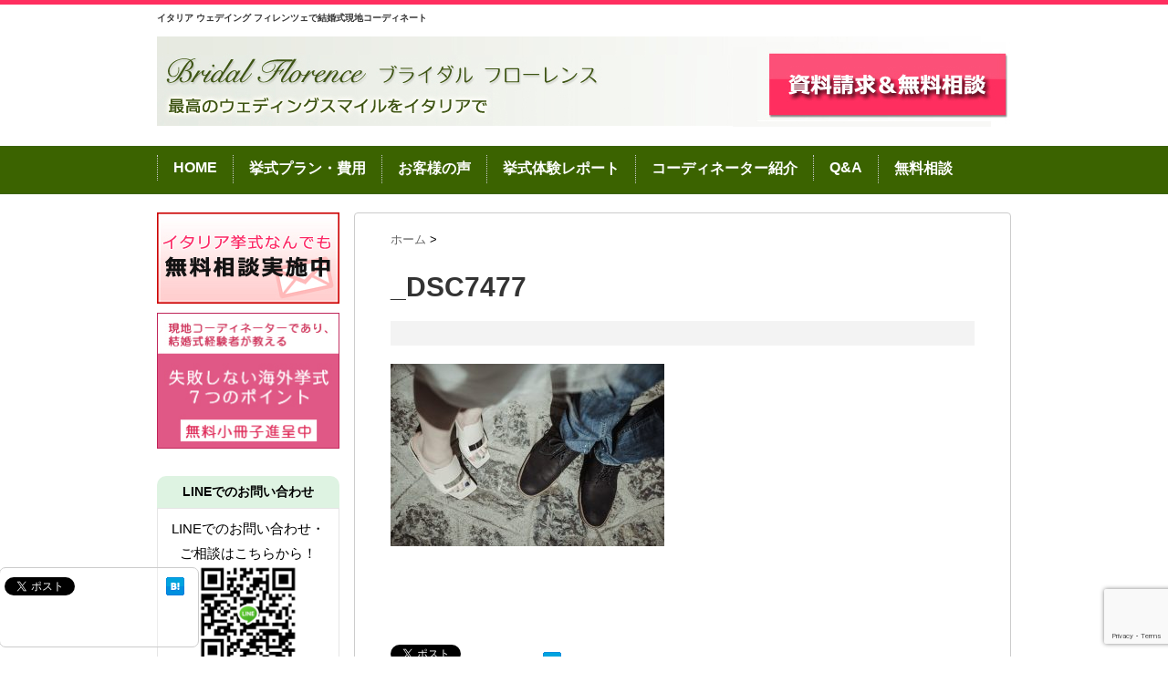

--- FILE ---
content_type: text/html; charset=UTF-8
request_url: https://bridalflorence.com/voice/post-4307/attachment/_dsc7477/
body_size: 15102
content:
<!DOCTYPE html PUBLIC "-//W3C//DTD XHTML 1.0 Transitional//EN" "http://www.w3.org/TR/xhtml1/DTD/xhtml1-transitional.dtd">

<html dir="ltr" lang="ja" prefix="og: https://ogp.me/ns#">
<head profile="http://gmpg.org/xfn/11">
<meta http-equiv="Content-Type" content="text/html; charset=UTF-8" />

<link rel="alternate" type="application/rss+xml" title="イタリア ウェデイング フィレンツェで結婚式現地コーディネート RSS Feed" href="https://bridalflorence.com/feed/" />
<link rel="pingback" href="https://bridalflorence.com/wp/xmlrpc.php" />
<link rel="shortcut icon" href="https://bridalflorence.com/wp/wp-content/themes/stinger3ver20140327-1/images/rogo.ico" />


<!-- リマーケティング タグの Google コード -->
<!--------------------------------------------------
リマーケティング タグは、個人を特定できる情報と関連付けることも、デリケートなカテゴリに属するページに設置することも許可されません。タグの設定方法については、こちらのページをご覧ください。
http://google.com/ads/remarketingsetup
--------------------------------------------------->
<script type="text/javascript">
/* <![CDATA[ */
var google_conversion_id = 948815947;
var google_custom_params = window.google_tag_params;
var google_remarketing_only = true;
/* ]]> */
</script>
<script type="text/javascript" src="//www.googleadservices.com/pagead/conversion.js">
</script>
<noscript>
<div style="display:inline;">
<img height="1" width="1" style="border-style:none;" alt="" src="//googleads.g.doubleclick.net/pagead/viewthroughconversion/948815947/?guid=ON&amp;script=0"/>
</div>
</noscript>



<!---css切り替え--->
<meta name="viewport" content="width=1024, maximum-scale=1, user-scalable=yes">
<link rel="stylesheet" href="https://bridalflorence.com/wp/wp-content/themes/stinger3ver20140327-1/style.css" type="text/css" media="all" />
	<style>img:is([sizes="auto" i], [sizes^="auto," i]) { contain-intrinsic-size: 3000px 1500px }</style>
	
		<!-- All in One SEO 4.9.1.1 - aioseo.com -->
		<title>_DSC7477 | イタリア ウェデイング フィレンツェで結婚式現地コーディネート</title>
	<meta name="robots" content="max-image-preview:large" />
	<meta name="author" content="florence"/>
	<link rel="canonical" href="https://bridalflorence.com/voice/post-4307/attachment/_dsc7477/" />
	<meta name="generator" content="All in One SEO (AIOSEO) 4.9.1.1" />
		<meta property="og:locale" content="ja_JP" />
		<meta property="og:site_name" content="イタリア ウェデイング フィレンツェで結婚式現地コーディネート | イタリア ウェデイング フィレンツェで結婚式現地コーディネート" />
		<meta property="og:type" content="article" />
		<meta property="og:title" content="_DSC7477 | イタリア ウェデイング フィレンツェで結婚式現地コーディネート" />
		<meta property="og:url" content="https://bridalflorence.com/voice/post-4307/attachment/_dsc7477/" />
		<meta property="article:published_time" content="2018-09-01T15:18:31+00:00" />
		<meta property="article:modified_time" content="2018-09-01T15:18:31+00:00" />
		<meta name="twitter:card" content="summary" />
		<meta name="twitter:title" content="_DSC7477 | イタリア ウェデイング フィレンツェで結婚式現地コーディネート" />
		<script type="application/ld+json" class="aioseo-schema">
			{"@context":"https:\/\/schema.org","@graph":[{"@type":"BreadcrumbList","@id":"https:\/\/bridalflorence.com\/voice\/post-4307\/attachment\/_dsc7477\/#breadcrumblist","itemListElement":[{"@type":"ListItem","@id":"https:\/\/bridalflorence.com#listItem","position":1,"name":"\u30db\u30fc\u30e0","item":"https:\/\/bridalflorence.com","nextItem":{"@type":"ListItem","@id":"https:\/\/bridalflorence.com\/voice\/post-4307\/attachment\/_dsc7477\/#listItem","name":"_DSC7477"}},{"@type":"ListItem","@id":"https:\/\/bridalflorence.com\/voice\/post-4307\/attachment\/_dsc7477\/#listItem","position":2,"name":"_DSC7477","previousItem":{"@type":"ListItem","@id":"https:\/\/bridalflorence.com#listItem","name":"\u30db\u30fc\u30e0"}}]},{"@type":"ItemPage","@id":"https:\/\/bridalflorence.com\/voice\/post-4307\/attachment\/_dsc7477\/#itempage","url":"https:\/\/bridalflorence.com\/voice\/post-4307\/attachment\/_dsc7477\/","name":"_DSC7477 | \u30a4\u30bf\u30ea\u30a2 \u30a6\u30a7\u30c7\u30a4\u30f3\u30b0 \u30d5\u30a3\u30ec\u30f3\u30c4\u30a7\u3067\u7d50\u5a5a\u5f0f\u73fe\u5730\u30b3\u30fc\u30c7\u30a3\u30cd\u30fc\u30c8","inLanguage":"ja","isPartOf":{"@id":"https:\/\/bridalflorence.com\/#website"},"breadcrumb":{"@id":"https:\/\/bridalflorence.com\/voice\/post-4307\/attachment\/_dsc7477\/#breadcrumblist"},"author":{"@id":"https:\/\/bridalflorence.com\/author\/florence\/#author"},"creator":{"@id":"https:\/\/bridalflorence.com\/author\/florence\/#author"},"datePublished":"2018-09-01T15:18:31+00:00","dateModified":"2018-09-01T15:18:31+00:00"},{"@type":"Organization","@id":"https:\/\/bridalflorence.com\/#organization","name":"\u30a4\u30bf\u30ea\u30a2 \u30a6\u30a7\u30c7\u30a4\u30f3\u30b0 \u30d5\u30a3\u30ec\u30f3\u30c4\u30a7\u3067\u7d50\u5a5a\u5f0f\u73fe\u5730\u30b3\u30fc\u30c7\u30a3\u30cd\u30fc\u30c8","description":"\u30a4\u30bf\u30ea\u30a2 \u30a6\u30a7\u30c7\u30a4\u30f3\u30b0 \u30d5\u30a3\u30ec\u30f3\u30c4\u30a7\u3067\u7d50\u5a5a\u5f0f\u73fe\u5730\u30b3\u30fc\u30c7\u30a3\u30cd\u30fc\u30c8","url":"https:\/\/bridalflorence.com\/"},{"@type":"Person","@id":"https:\/\/bridalflorence.com\/author\/florence\/#author","url":"https:\/\/bridalflorence.com\/author\/florence\/","name":"florence","image":{"@type":"ImageObject","@id":"https:\/\/bridalflorence.com\/voice\/post-4307\/attachment\/_dsc7477\/#authorImage","url":"https:\/\/secure.gravatar.com\/avatar\/ab4af86b269c7ad7440ad2a996baf13b880ed12254a9e67830957b1d1dd0e6a6?s=96&d=mm&r=g","width":96,"height":96,"caption":"florence"}},{"@type":"WebSite","@id":"https:\/\/bridalflorence.com\/#website","url":"https:\/\/bridalflorence.com\/","name":"\u30a4\u30bf\u30ea\u30a2 \u30a6\u30a7\u30c7\u30a4\u30f3\u30b0 \u30d5\u30a3\u30ec\u30f3\u30c4\u30a7\u3067\u7d50\u5a5a\u5f0f\u73fe\u5730\u30b3\u30fc\u30c7\u30a3\u30cd\u30fc\u30c8","description":"\u30a4\u30bf\u30ea\u30a2 \u30a6\u30a7\u30c7\u30a4\u30f3\u30b0 \u30d5\u30a3\u30ec\u30f3\u30c4\u30a7\u3067\u7d50\u5a5a\u5f0f\u73fe\u5730\u30b3\u30fc\u30c7\u30a3\u30cd\u30fc\u30c8","inLanguage":"ja","publisher":{"@id":"https:\/\/bridalflorence.com\/#organization"}}]}
		</script>
		<!-- All in One SEO -->

<script type="text/javascript">
/* <![CDATA[ */
window._wpemojiSettings = {"baseUrl":"https:\/\/s.w.org\/images\/core\/emoji\/16.0.1\/72x72\/","ext":".png","svgUrl":"https:\/\/s.w.org\/images\/core\/emoji\/16.0.1\/svg\/","svgExt":".svg","source":{"concatemoji":"https:\/\/bridalflorence.com\/wp\/wp-includes\/js\/wp-emoji-release.min.js?ver=6.8.3"}};
/*! This file is auto-generated */
!function(s,n){var o,i,e;function c(e){try{var t={supportTests:e,timestamp:(new Date).valueOf()};sessionStorage.setItem(o,JSON.stringify(t))}catch(e){}}function p(e,t,n){e.clearRect(0,0,e.canvas.width,e.canvas.height),e.fillText(t,0,0);var t=new Uint32Array(e.getImageData(0,0,e.canvas.width,e.canvas.height).data),a=(e.clearRect(0,0,e.canvas.width,e.canvas.height),e.fillText(n,0,0),new Uint32Array(e.getImageData(0,0,e.canvas.width,e.canvas.height).data));return t.every(function(e,t){return e===a[t]})}function u(e,t){e.clearRect(0,0,e.canvas.width,e.canvas.height),e.fillText(t,0,0);for(var n=e.getImageData(16,16,1,1),a=0;a<n.data.length;a++)if(0!==n.data[a])return!1;return!0}function f(e,t,n,a){switch(t){case"flag":return n(e,"\ud83c\udff3\ufe0f\u200d\u26a7\ufe0f","\ud83c\udff3\ufe0f\u200b\u26a7\ufe0f")?!1:!n(e,"\ud83c\udde8\ud83c\uddf6","\ud83c\udde8\u200b\ud83c\uddf6")&&!n(e,"\ud83c\udff4\udb40\udc67\udb40\udc62\udb40\udc65\udb40\udc6e\udb40\udc67\udb40\udc7f","\ud83c\udff4\u200b\udb40\udc67\u200b\udb40\udc62\u200b\udb40\udc65\u200b\udb40\udc6e\u200b\udb40\udc67\u200b\udb40\udc7f");case"emoji":return!a(e,"\ud83e\udedf")}return!1}function g(e,t,n,a){var r="undefined"!=typeof WorkerGlobalScope&&self instanceof WorkerGlobalScope?new OffscreenCanvas(300,150):s.createElement("canvas"),o=r.getContext("2d",{willReadFrequently:!0}),i=(o.textBaseline="top",o.font="600 32px Arial",{});return e.forEach(function(e){i[e]=t(o,e,n,a)}),i}function t(e){var t=s.createElement("script");t.src=e,t.defer=!0,s.head.appendChild(t)}"undefined"!=typeof Promise&&(o="wpEmojiSettingsSupports",i=["flag","emoji"],n.supports={everything:!0,everythingExceptFlag:!0},e=new Promise(function(e){s.addEventListener("DOMContentLoaded",e,{once:!0})}),new Promise(function(t){var n=function(){try{var e=JSON.parse(sessionStorage.getItem(o));if("object"==typeof e&&"number"==typeof e.timestamp&&(new Date).valueOf()<e.timestamp+604800&&"object"==typeof e.supportTests)return e.supportTests}catch(e){}return null}();if(!n){if("undefined"!=typeof Worker&&"undefined"!=typeof OffscreenCanvas&&"undefined"!=typeof URL&&URL.createObjectURL&&"undefined"!=typeof Blob)try{var e="postMessage("+g.toString()+"("+[JSON.stringify(i),f.toString(),p.toString(),u.toString()].join(",")+"));",a=new Blob([e],{type:"text/javascript"}),r=new Worker(URL.createObjectURL(a),{name:"wpTestEmojiSupports"});return void(r.onmessage=function(e){c(n=e.data),r.terminate(),t(n)})}catch(e){}c(n=g(i,f,p,u))}t(n)}).then(function(e){for(var t in e)n.supports[t]=e[t],n.supports.everything=n.supports.everything&&n.supports[t],"flag"!==t&&(n.supports.everythingExceptFlag=n.supports.everythingExceptFlag&&n.supports[t]);n.supports.everythingExceptFlag=n.supports.everythingExceptFlag&&!n.supports.flag,n.DOMReady=!1,n.readyCallback=function(){n.DOMReady=!0}}).then(function(){return e}).then(function(){var e;n.supports.everything||(n.readyCallback(),(e=n.source||{}).concatemoji?t(e.concatemoji):e.wpemoji&&e.twemoji&&(t(e.twemoji),t(e.wpemoji)))}))}((window,document),window._wpemojiSettings);
/* ]]> */
</script>
<style id='wp-emoji-styles-inline-css' type='text/css'>

	img.wp-smiley, img.emoji {
		display: inline !important;
		border: none !important;
		box-shadow: none !important;
		height: 1em !important;
		width: 1em !important;
		margin: 0 0.07em !important;
		vertical-align: -0.1em !important;
		background: none !important;
		padding: 0 !important;
	}
</style>
<link rel='stylesheet' id='wp-block-library-css' href='https://bridalflorence.com/wp/wp-includes/css/dist/block-library/style.min.css?ver=6.8.3' type='text/css' media='all' />
<style id='classic-theme-styles-inline-css' type='text/css'>
/*! This file is auto-generated */
.wp-block-button__link{color:#fff;background-color:#32373c;border-radius:9999px;box-shadow:none;text-decoration:none;padding:calc(.667em + 2px) calc(1.333em + 2px);font-size:1.125em}.wp-block-file__button{background:#32373c;color:#fff;text-decoration:none}
</style>
<link rel='stylesheet' id='aioseo/css/src/vue/standalone/blocks/table-of-contents/global.scss-css' href='https://bridalflorence.com/wp/wp-content/plugins/all-in-one-seo-pack/dist/Lite/assets/css/table-of-contents/global.e90f6d47.css?ver=4.9.1.1' type='text/css' media='all' />
<style id='global-styles-inline-css' type='text/css'>
:root{--wp--preset--aspect-ratio--square: 1;--wp--preset--aspect-ratio--4-3: 4/3;--wp--preset--aspect-ratio--3-4: 3/4;--wp--preset--aspect-ratio--3-2: 3/2;--wp--preset--aspect-ratio--2-3: 2/3;--wp--preset--aspect-ratio--16-9: 16/9;--wp--preset--aspect-ratio--9-16: 9/16;--wp--preset--color--black: #000000;--wp--preset--color--cyan-bluish-gray: #abb8c3;--wp--preset--color--white: #ffffff;--wp--preset--color--pale-pink: #f78da7;--wp--preset--color--vivid-red: #cf2e2e;--wp--preset--color--luminous-vivid-orange: #ff6900;--wp--preset--color--luminous-vivid-amber: #fcb900;--wp--preset--color--light-green-cyan: #7bdcb5;--wp--preset--color--vivid-green-cyan: #00d084;--wp--preset--color--pale-cyan-blue: #8ed1fc;--wp--preset--color--vivid-cyan-blue: #0693e3;--wp--preset--color--vivid-purple: #9b51e0;--wp--preset--gradient--vivid-cyan-blue-to-vivid-purple: linear-gradient(135deg,rgba(6,147,227,1) 0%,rgb(155,81,224) 100%);--wp--preset--gradient--light-green-cyan-to-vivid-green-cyan: linear-gradient(135deg,rgb(122,220,180) 0%,rgb(0,208,130) 100%);--wp--preset--gradient--luminous-vivid-amber-to-luminous-vivid-orange: linear-gradient(135deg,rgba(252,185,0,1) 0%,rgba(255,105,0,1) 100%);--wp--preset--gradient--luminous-vivid-orange-to-vivid-red: linear-gradient(135deg,rgba(255,105,0,1) 0%,rgb(207,46,46) 100%);--wp--preset--gradient--very-light-gray-to-cyan-bluish-gray: linear-gradient(135deg,rgb(238,238,238) 0%,rgb(169,184,195) 100%);--wp--preset--gradient--cool-to-warm-spectrum: linear-gradient(135deg,rgb(74,234,220) 0%,rgb(151,120,209) 20%,rgb(207,42,186) 40%,rgb(238,44,130) 60%,rgb(251,105,98) 80%,rgb(254,248,76) 100%);--wp--preset--gradient--blush-light-purple: linear-gradient(135deg,rgb(255,206,236) 0%,rgb(152,150,240) 100%);--wp--preset--gradient--blush-bordeaux: linear-gradient(135deg,rgb(254,205,165) 0%,rgb(254,45,45) 50%,rgb(107,0,62) 100%);--wp--preset--gradient--luminous-dusk: linear-gradient(135deg,rgb(255,203,112) 0%,rgb(199,81,192) 50%,rgb(65,88,208) 100%);--wp--preset--gradient--pale-ocean: linear-gradient(135deg,rgb(255,245,203) 0%,rgb(182,227,212) 50%,rgb(51,167,181) 100%);--wp--preset--gradient--electric-grass: linear-gradient(135deg,rgb(202,248,128) 0%,rgb(113,206,126) 100%);--wp--preset--gradient--midnight: linear-gradient(135deg,rgb(2,3,129) 0%,rgb(40,116,252) 100%);--wp--preset--font-size--small: 13px;--wp--preset--font-size--medium: 20px;--wp--preset--font-size--large: 36px;--wp--preset--font-size--x-large: 42px;--wp--preset--spacing--20: 0.44rem;--wp--preset--spacing--30: 0.67rem;--wp--preset--spacing--40: 1rem;--wp--preset--spacing--50: 1.5rem;--wp--preset--spacing--60: 2.25rem;--wp--preset--spacing--70: 3.38rem;--wp--preset--spacing--80: 5.06rem;--wp--preset--shadow--natural: 6px 6px 9px rgba(0, 0, 0, 0.2);--wp--preset--shadow--deep: 12px 12px 50px rgba(0, 0, 0, 0.4);--wp--preset--shadow--sharp: 6px 6px 0px rgba(0, 0, 0, 0.2);--wp--preset--shadow--outlined: 6px 6px 0px -3px rgba(255, 255, 255, 1), 6px 6px rgba(0, 0, 0, 1);--wp--preset--shadow--crisp: 6px 6px 0px rgba(0, 0, 0, 1);}:where(.is-layout-flex){gap: 0.5em;}:where(.is-layout-grid){gap: 0.5em;}body .is-layout-flex{display: flex;}.is-layout-flex{flex-wrap: wrap;align-items: center;}.is-layout-flex > :is(*, div){margin: 0;}body .is-layout-grid{display: grid;}.is-layout-grid > :is(*, div){margin: 0;}:where(.wp-block-columns.is-layout-flex){gap: 2em;}:where(.wp-block-columns.is-layout-grid){gap: 2em;}:where(.wp-block-post-template.is-layout-flex){gap: 1.25em;}:where(.wp-block-post-template.is-layout-grid){gap: 1.25em;}.has-black-color{color: var(--wp--preset--color--black) !important;}.has-cyan-bluish-gray-color{color: var(--wp--preset--color--cyan-bluish-gray) !important;}.has-white-color{color: var(--wp--preset--color--white) !important;}.has-pale-pink-color{color: var(--wp--preset--color--pale-pink) !important;}.has-vivid-red-color{color: var(--wp--preset--color--vivid-red) !important;}.has-luminous-vivid-orange-color{color: var(--wp--preset--color--luminous-vivid-orange) !important;}.has-luminous-vivid-amber-color{color: var(--wp--preset--color--luminous-vivid-amber) !important;}.has-light-green-cyan-color{color: var(--wp--preset--color--light-green-cyan) !important;}.has-vivid-green-cyan-color{color: var(--wp--preset--color--vivid-green-cyan) !important;}.has-pale-cyan-blue-color{color: var(--wp--preset--color--pale-cyan-blue) !important;}.has-vivid-cyan-blue-color{color: var(--wp--preset--color--vivid-cyan-blue) !important;}.has-vivid-purple-color{color: var(--wp--preset--color--vivid-purple) !important;}.has-black-background-color{background-color: var(--wp--preset--color--black) !important;}.has-cyan-bluish-gray-background-color{background-color: var(--wp--preset--color--cyan-bluish-gray) !important;}.has-white-background-color{background-color: var(--wp--preset--color--white) !important;}.has-pale-pink-background-color{background-color: var(--wp--preset--color--pale-pink) !important;}.has-vivid-red-background-color{background-color: var(--wp--preset--color--vivid-red) !important;}.has-luminous-vivid-orange-background-color{background-color: var(--wp--preset--color--luminous-vivid-orange) !important;}.has-luminous-vivid-amber-background-color{background-color: var(--wp--preset--color--luminous-vivid-amber) !important;}.has-light-green-cyan-background-color{background-color: var(--wp--preset--color--light-green-cyan) !important;}.has-vivid-green-cyan-background-color{background-color: var(--wp--preset--color--vivid-green-cyan) !important;}.has-pale-cyan-blue-background-color{background-color: var(--wp--preset--color--pale-cyan-blue) !important;}.has-vivid-cyan-blue-background-color{background-color: var(--wp--preset--color--vivid-cyan-blue) !important;}.has-vivid-purple-background-color{background-color: var(--wp--preset--color--vivid-purple) !important;}.has-black-border-color{border-color: var(--wp--preset--color--black) !important;}.has-cyan-bluish-gray-border-color{border-color: var(--wp--preset--color--cyan-bluish-gray) !important;}.has-white-border-color{border-color: var(--wp--preset--color--white) !important;}.has-pale-pink-border-color{border-color: var(--wp--preset--color--pale-pink) !important;}.has-vivid-red-border-color{border-color: var(--wp--preset--color--vivid-red) !important;}.has-luminous-vivid-orange-border-color{border-color: var(--wp--preset--color--luminous-vivid-orange) !important;}.has-luminous-vivid-amber-border-color{border-color: var(--wp--preset--color--luminous-vivid-amber) !important;}.has-light-green-cyan-border-color{border-color: var(--wp--preset--color--light-green-cyan) !important;}.has-vivid-green-cyan-border-color{border-color: var(--wp--preset--color--vivid-green-cyan) !important;}.has-pale-cyan-blue-border-color{border-color: var(--wp--preset--color--pale-cyan-blue) !important;}.has-vivid-cyan-blue-border-color{border-color: var(--wp--preset--color--vivid-cyan-blue) !important;}.has-vivid-purple-border-color{border-color: var(--wp--preset--color--vivid-purple) !important;}.has-vivid-cyan-blue-to-vivid-purple-gradient-background{background: var(--wp--preset--gradient--vivid-cyan-blue-to-vivid-purple) !important;}.has-light-green-cyan-to-vivid-green-cyan-gradient-background{background: var(--wp--preset--gradient--light-green-cyan-to-vivid-green-cyan) !important;}.has-luminous-vivid-amber-to-luminous-vivid-orange-gradient-background{background: var(--wp--preset--gradient--luminous-vivid-amber-to-luminous-vivid-orange) !important;}.has-luminous-vivid-orange-to-vivid-red-gradient-background{background: var(--wp--preset--gradient--luminous-vivid-orange-to-vivid-red) !important;}.has-very-light-gray-to-cyan-bluish-gray-gradient-background{background: var(--wp--preset--gradient--very-light-gray-to-cyan-bluish-gray) !important;}.has-cool-to-warm-spectrum-gradient-background{background: var(--wp--preset--gradient--cool-to-warm-spectrum) !important;}.has-blush-light-purple-gradient-background{background: var(--wp--preset--gradient--blush-light-purple) !important;}.has-blush-bordeaux-gradient-background{background: var(--wp--preset--gradient--blush-bordeaux) !important;}.has-luminous-dusk-gradient-background{background: var(--wp--preset--gradient--luminous-dusk) !important;}.has-pale-ocean-gradient-background{background: var(--wp--preset--gradient--pale-ocean) !important;}.has-electric-grass-gradient-background{background: var(--wp--preset--gradient--electric-grass) !important;}.has-midnight-gradient-background{background: var(--wp--preset--gradient--midnight) !important;}.has-small-font-size{font-size: var(--wp--preset--font-size--small) !important;}.has-medium-font-size{font-size: var(--wp--preset--font-size--medium) !important;}.has-large-font-size{font-size: var(--wp--preset--font-size--large) !important;}.has-x-large-font-size{font-size: var(--wp--preset--font-size--x-large) !important;}
:where(.wp-block-post-template.is-layout-flex){gap: 1.25em;}:where(.wp-block-post-template.is-layout-grid){gap: 1.25em;}
:where(.wp-block-columns.is-layout-flex){gap: 2em;}:where(.wp-block-columns.is-layout-grid){gap: 2em;}
:root :where(.wp-block-pullquote){font-size: 1.5em;line-height: 1.6;}
</style>
<link rel='stylesheet' id='contact-form-7-css' href='https://bridalflorence.com/wp/wp-content/plugins/contact-form-7/includes/css/styles.css?ver=6.1.4' type='text/css' media='all' />
<link rel='stylesheet' id='msl-main-css' href='https://bridalflorence.com/wp/wp-content/plugins/master-slider/public/assets/css/masterslider.main.css?ver=3.11.0' type='text/css' media='all' />
<link rel='stylesheet' id='msl-custom-css' href='https://bridalflorence.com/wp/wp-content/uploads/master-slider/custom.css?ver=25.9' type='text/css' media='all' />
<script type="text/javascript" src="https://bridalflorence.com/wp/wp-includes/js/jquery/jquery.min.js?ver=3.7.1" id="jquery-core-js"></script>
<script type="text/javascript" src="https://bridalflorence.com/wp/wp-includes/js/jquery/jquery-migrate.min.js?ver=3.4.1" id="jquery-migrate-js"></script>
<link rel="https://api.w.org/" href="https://bridalflorence.com/wp-json/" /><link rel="alternate" title="JSON" type="application/json" href="https://bridalflorence.com/wp-json/wp/v2/media/4323" /><link rel='shortlink' href='https://bridalflorence.com/?p=4323' />
<link rel="alternate" title="oEmbed (JSON)" type="application/json+oembed" href="https://bridalflorence.com/wp-json/oembed/1.0/embed?url=https%3A%2F%2Fbridalflorence.com%2Fvoice%2Fpost-4307%2Fattachment%2F_dsc7477%2F" />
<link rel="alternate" title="oEmbed (XML)" type="text/xml+oembed" href="https://bridalflorence.com/wp-json/oembed/1.0/embed?url=https%3A%2F%2Fbridalflorence.com%2Fvoice%2Fpost-4307%2Fattachment%2F_dsc7477%2F&#038;format=xml" />
<script>var ms_grabbing_curosr = 'https://bridalflorence.com/wp/wp-content/plugins/master-slider/public/assets/css/common/grabbing.cur', ms_grab_curosr = 'https://bridalflorence.com/wp/wp-content/plugins/master-slider/public/assets/css/common/grab.cur';</script>
<meta name="generator" content="MasterSlider 3.11.0 - Responsive Touch Image Slider | avt.li/msf" />
    
    <script type="text/javascript">
        var ajaxurl = 'https://bridalflorence.com/wp/wp-admin/admin-ajax.php';
    </script>
<!-- Google tag (gtag.js) -->
<script async src="https://www.googletagmanager.com/gtag/js?id=G-Z1X2L6ZMY3"></script>
<script>
  window.dataLayer = window.dataLayer || [];
  function gtag(){dataLayer.push(arguments);}
  gtag('js', new Date());

  gtag('config', 'G-Z1X2L6ZMY3');
</script><style type="text/css" id="custom-background-css">
body.custom-background { background-color: #ffffff; }
</style>
	<link rel="amphtml" href="https://bridalflorence.com/voice/post-4307/attachment/_dsc7477/?amp">		<style type="text/css" id="wp-custom-css">
			.price-table {
    width: 100%;
    margin: 0px auto;
    border-collapse: collapse;
    box-shadow: 0 2px 8px rgba(0, 0, 0, 0.1);
    background-color: #ffffff;
}

.price-table thead {
    background-color: #343a40;
    color: #ffffff;
}

.price-table th, .price-table td {
    padding: 15px;
    text-align: left;
    border: 1px solid #dee2e6;
}

.price-table th {
    font-size: 18px;
	    text-align: center;
}

.price-table td {
    font-size: 16px;
}

.price-table tbody tr:nth-child(even) {
    background-color: #f1f1f1;
}

.price-table td.price {
    text-align: right;
}

.wpcf7 {margin: 0px 0!important;｝
			</style>
		</head>

<body class="attachment wp-singular attachment-template-default single single-attachment postid-4323 attachmentid-4323 attachment-jpeg custom-background wp-theme-stinger3ver20140327-1 _masterslider _ms_version_3.11.0 metaslider-plugin">
<div id="container">
<div id="header">
  <div id="header-in">
    <div id="h-l">
      <p class="sitename"><a href="https://bridalflorence.com/">
        イタリア ウェデイング フィレンツェで結婚式現地コーディネート        </a></p>
                </div>
    <!-- /#h-l --> 
  </div>
  <!-- /#header-in --> 
</div>
<!-- /#header -->
<div id="gazou">
  <div id="gazou-in">
                <p id="headimg"><a href="https://bridalflorence.com/free-consulting.html"><img src="https://bridalflorence.com/wp/wp-content/uploads/2016/10/header.jpg" alt="*" width="986" height="150" /></a></p>
          </div>
  <!-- /#gazou-in --> 
</div>
<!-- /#gazou -->
<div class="clear"></div>
<!--pcnavi-->
<div class="smanone">
  <div id="navi-in">
    <ul>
     
      <div class="menu-navigation-container"><ul id="menu-navigation" class="menu"><li id="menu-item-3453" class="menu-item menu-item-type-post_type menu-item-object-page menu-item-home menu-item-3453"><a href="https://bridalflorence.com/">HOME</a></li>
<li id="menu-item-1826" class="menu-item menu-item-type-post_type menu-item-object-page menu-item-1826"><a href="https://bridalflorence.com/cost.html">挙式プラン・費用</a></li>
<li id="menu-item-1831" class="menu-item menu-item-type-taxonomy menu-item-object-category menu-item-1831"><a href="https://bridalflorence.com/category/voice/">お客様の声</a></li>
<li id="menu-item-1827" class="menu-item menu-item-type-post_type menu-item-object-page menu-item-1827"><a href="https://bridalflorence.com/report">挙式体験レポート</a></li>
<li id="menu-item-1828" class="menu-item menu-item-type-post_type menu-item-object-page menu-item-1828"><a href="https://bridalflorence.com/about">コーディネーター紹介</a></li>
<li id="menu-item-6092" class="menu-item menu-item-type-post_type menu-item-object-page menu-item-6092"><a href="https://bridalflorence.com/common-questions">Q&#038;A</a></li>
<li id="menu-item-1829" class="menu-item menu-item-type-post_type menu-item-object-page menu-item-1829"><a href="https://bridalflorence.com/free-consulting.html">無料相談</a></li>
</ul></div>    </ul>
    <div class="clear"></div>
  </div>
</div>
<!--/pcnavi-->
<div id="wrap">
<div id="wrap-in">
<div id="main">

<div class="kuzu">
  <div id="breadcrumb">
    <div itemscope itemtype="http://data-vocabulary.org/Breadcrumb"> <a href="https://bridalflorence.com" itemprop="url"> <span itemprop="title">ホーム</span> </a> &gt; </div>
                      </div>
</div>
<!--/kuzu-->
<div id="dendo"> </div>
<!-- /#dendo -->
<div class="post"> 
  <!--ループ開始-->
    <div class="kizi">
    <h1 class="entry-title">
      _DSC7477    </h1>
    <div class="blogbox">
		
	
		  
      <p>
		        <!--<span class="kdate">公開日：
        <time class="entry-date" datetime="2018-09-01T15:18:31+00:00">
          2018/09/01        </time>--> 

      <!--</span>--> 
	 
                        <br>
      </p>
    </div>
 
    <p class="attachment"><a href='https://bridalflorence.com/wp/wp-content/uploads/2018/09/DSC7477.jpg'><img fetchpriority="high" decoding="async" width="300" height="200" src="https://bridalflorence.com/wp/wp-content/uploads/2018/09/DSC7477-300x200.jpg" class="attachment-medium size-medium" alt="" srcset="https://bridalflorence.com/wp/wp-content/uploads/2018/09/DSC7477-300x200.jpg 300w, https://bridalflorence.com/wp/wp-content/uploads/2018/09/DSC7477.jpg 800w" sizes="(max-width: 300px) 100vw, 300px" /></a></p>
      </div>
  <div style="padding:20px 0px;">
      </div>
<div class="kizi02">
  ﻿<div id="snsbox03">
  <div class="sns03">
    <ul class="snsb clearfix">
      <li> <a href="https://twitter.com/share" class="twitter-share-button" data-count="vertical" data-via="" data-url="https://bridalflorence.com/voice/post-4307/attachment/_dsc7477/" data-text="_DSC7477">Tweet</a><script type="text/javascript" src="//platform.twitter.com/widgets.js"></script> 
      </li>
      <li>
        <iframe src="http://www.facebook.com/plugins/like.php?href=https://bridalflorence.com/voice/post-4307/attachment/_dsc7477/&amp;layout=box_count&amp;show_faces=false&amp;width=50&amp;action=like&amp;colorscheme=light&amp;height=62" scrolling="no" frameborder="0" style="border:none; overflow:hidden; width:70px; height:62px;" allowTransparency="true"></iframe>
      </li>
      <li><script type="text/javascript" src="https://apis.google.com/js/plusone.js"></script>
        <g:plusone size="tall" href="https://bridalflorence.com/voice/post-4307/attachment/_dsc7477/"></g:plusone>
      </li>
      <li> <a href="http://b.hatena.ne.jp/entry/https://bridalflorence.com/voice/post-4307/attachment/_dsc7477/" class="hatena-bookmark-button" data-hatena-bookmark-title="_DSC7477｜イタリア ウェデイング フィレンツェで結婚式現地コーディネート" data-hatena-bookmark-layout="vertical" title="このエントリーをはてなブックマークに追加"><img src="https://b.st-hatena.com/images/entry-button/button-only.gif" alt="このエントリーをはてなブックマークに追加" width="20" height="20" style="border: none;" /></a><script type="text/javascript" src="http://b.st-hatena.com/js/bookmark_button.js" charset="utf-8" async="async"></script> 
      </li>
    </ul>
  </div>
</div>
  </div>
    <!--ループ終了-->
  <div class="kizi02"> 
    <!--関連記事-->
    <h4 class="kanren">関連記事</h4>
    <div class="sumbox02">
      <div id="topnews">
        <div>
                                        <dl>
            <dt> <a href="https://bridalflorence.com/voice/post-3464/" title="[お客様の声] ヨーロッパからお越しのT様ご夫妻">
                            <img width="110" height="110" src="https://bridalflorence.com/wp/wp-content/uploads/2017/01/Wedding-429-110x110.jpg" class="attachment-thumb110 size-thumb110 wp-post-image" alt="" decoding="async" loading="lazy" srcset="https://bridalflorence.com/wp/wp-content/uploads/2017/01/Wedding-429-110x110.jpg 110w, https://bridalflorence.com/wp/wp-content/uploads/2017/01/Wedding-429-100x100.jpg 100w" sizes="auto, (max-width: 110px) 100vw, 110px" />                            </a> </dt>
            <dd>
              <h4 class="saisin"> <a href="https://bridalflorence.com/voice/post-3464/">
                [お客様の声] ヨーロッパからお越しのT様ご夫妻                </a></h4>
              <p class="basui">
             「一生の思い出を、私の我儘放題を叶えて下さり、どうもありがとうございました。」

ヨーロッパから</p>
              <p class="motto"><a href="https://bridalflorence.com/voice/post-3464/">記事を読む</a></p>
            </dd>
          </dl>
                    <dl>
            <dt> <a href="https://bridalflorence.com/options/photos" title="選べる！フォトグラファー">
                            <img width="110" height="110" src="https://bridalflorence.com/wp/wp-content/uploads/2016/10/foto4-110x110.jpg" class="attachment-thumb110 size-thumb110 wp-post-image" alt="" decoding="async" loading="lazy" srcset="https://bridalflorence.com/wp/wp-content/uploads/2016/10/foto4-110x110.jpg 110w, https://bridalflorence.com/wp/wp-content/uploads/2016/10/foto4-100x100.jpg 100w" sizes="auto, (max-width: 110px) 100vw, 110px" />                            </a> </dt>
            <dd>
              <h4 class="saisin"> <a href="https://bridalflorence.com/options/photos">
                選べる！フォトグラファー                </a></h4>
              <p class="basui">
             






フォトグラファー料金表　「挙式プラン撮影」撮影料金


備考：　フ</p>
              <p class="motto"><a href="https://bridalflorence.com/options/photos">記事を読む</a></p>
            </dd>
          </dl>
                    <dl>
            <dt> <a href="https://bridalflorence.com/photo_tour" title="ウェディングフォトツアー">
                            <img src="https://bridalflorence.com/wp/wp-content/themes/stinger3ver20140327-1/images/no-img.png" alt="no image" title="no image" width="110px" />
                            </a> </dt>
            <dd>
              <h4 class="saisin"> <a href="https://bridalflorence.com/photo_tour">
                ウェディングフォトツアー                </a></h4>
              <p class="basui">
             </p>
              <p class="motto"><a href="https://bridalflorence.com/photo_tour">記事を読む</a></p>
            </dd>
          </dl>
                    <dl>
            <dt> <a href="https://bridalflorence.com/voice/post-5429/" title="結婚式の前撮りをフィレンツェで">
                            <img width="110" height="110" src="https://bridalflorence.com/wp/wp-content/uploads/2020/04/DSC7601-110x110.jpg" class="attachment-thumb110 size-thumb110 wp-post-image" alt="" decoding="async" loading="lazy" srcset="https://bridalflorence.com/wp/wp-content/uploads/2020/04/DSC7601-110x110.jpg 110w, https://bridalflorence.com/wp/wp-content/uploads/2020/04/DSC7601-100x100.jpg 100w" sizes="auto, (max-width: 110px) 100vw, 110px" />                            </a> </dt>
            <dd>
              <h4 class="saisin"> <a href="https://bridalflorence.com/voice/post-5429/">
                結婚式の前撮りをフィレンツェで                </a></h4>
              <p class="basui">
             「本当に楽しく撮影ができました」
お客様の声からの抜粋

&nbsp;



関西から</p>
              <p class="motto"><a href="https://bridalflorence.com/voice/post-5429/">記事を読む</a></p>
            </dd>
          </dl>
                    <dl>
            <dt> <a href="https://bridalflorence.com/spot/best1.html" title="Cupola del Duomo(クーポラ　ディ　ドゥオーモ)">
                            <img width="110" height="110" src="https://bridalflorence.com/wp/wp-content/uploads/2016/10/best1-110x110.jpg" class="attachment-thumb110 size-thumb110 wp-post-image" alt="Cupola del Duomo(クーポラ　ディ　ドゥオーモ)" decoding="async" loading="lazy" srcset="https://bridalflorence.com/wp/wp-content/uploads/2016/10/best1-110x110.jpg 110w, https://bridalflorence.com/wp/wp-content/uploads/2016/10/best1-100x100.jpg 100w" sizes="auto, (max-width: 110px) 100vw, 110px" />                            </a> </dt>
            <dd>
              <h4 class="saisin"> <a href="https://bridalflorence.com/spot/best1.html">
                Cupola del Duomo(クーポラ　ディ　ドゥオーモ)                </a></h4>
              <p class="basui">
             フィレンツェの花の大聖母教会duomo(ドゥオーモ)の頂上に登ると恋が叶う！？といわれるラブスポット</p>
              <p class="motto"><a href="https://bridalflorence.com/spot/best1.html">記事を読む</a></p>
            </dd>
          </dl>
                    <dl>
            <dt> <a href="https://bridalflorence.com/options/options_6.html" title="ハネムーン">
                            <img width="110" height="110" src="https://bridalflorence.com/wp/wp-content/uploads/2017/05/Villa-di-Maiano-set-on-the-hills-overlooking-Florence-110x110.jpg" class="attachment-thumb110 size-thumb110 wp-post-image" alt="" decoding="async" loading="lazy" srcset="https://bridalflorence.com/wp/wp-content/uploads/2017/05/Villa-di-Maiano-set-on-the-hills-overlooking-Florence-110x110.jpg 110w, https://bridalflorence.com/wp/wp-content/uploads/2017/05/Villa-di-Maiano-set-on-the-hills-overlooking-Florence-100x100.jpg 100w" sizes="auto, (max-width: 110px) 100vw, 110px" />                            </a> </dt>
            <dd>
              <h4 class="saisin"> <a href="https://bridalflorence.com/options/options_6.html">
                ハネムーン                </a></h4>
              <p class="basui">
             

1.フィレンツェ＆ローマ8日間

フィレンツェでの挙式をメインにして、ゆっくりと打ち合わ</p>
              <p class="motto"><a href="https://bridalflorence.com/options/options_6.html">記事を読む</a></p>
            </dd>
          </dl>
                    <dl>
            <dt> <a href="https://bridalflorence.com/options/photos-4" title="お二人の一生の思い出になる「記念アルバム」">
                            <img width="110" height="110" src="https://bridalflorence.com/wp/wp-content/uploads/2016/10/album_matrimonio_firenze_dv_002-110x110.jpg" class="attachment-thumb110 size-thumb110 wp-post-image" alt="" decoding="async" loading="lazy" srcset="https://bridalflorence.com/wp/wp-content/uploads/2016/10/album_matrimonio_firenze_dv_002-110x110.jpg 110w, https://bridalflorence.com/wp/wp-content/uploads/2016/10/album_matrimonio_firenze_dv_002-100x100.jpg 100w" sizes="auto, (max-width: 110px) 100vw, 110px" />                            </a> </dt>
            <dd>
              <h4 class="saisin"> <a href="https://bridalflorence.com/options/photos-4">
                お二人の一生の思い出になる「記念アルバム」                </a></h4>
              <p class="basui">
             



ブライダルフローレンスでは、写真撮影だけでなく、各種アルバムも用意させて頂いておりま</p>
              <p class="motto"><a href="https://bridalflorence.com/options/photos-4">記事を読む</a></p>
            </dd>
          </dl>
                    <dl>
            <dt> <a href="https://bridalflorence.com/voice/post-5934/" title="ジャスミンの香りにつつまれたフィレンツェ挙式">
                            <img width="110" height="110" src="https://bridalflorence.com/wp/wp-content/uploads/2025/07/ef79b4dc221f4a93978d4525fe5e559c-110x110.png" class="attachment-thumb110 size-thumb110 wp-post-image" alt="" decoding="async" loading="lazy" srcset="https://bridalflorence.com/wp/wp-content/uploads/2025/07/ef79b4dc221f4a93978d4525fe5e559c-110x110.png 110w, https://bridalflorence.com/wp/wp-content/uploads/2025/07/ef79b4dc221f4a93978d4525fe5e559c-100x100.png 100w" sizes="auto, (max-width: 110px) 100vw, 110px" />                            </a> </dt>
            <dd>
              <h4 class="saisin"> <a href="https://bridalflorence.com/voice/post-5934/">
                ジャスミンの香りにつつまれたフィレンツェ挙式                </a></h4>
              <p class="basui">
             2025年5月
関東からお越しの井上様ご夫妻
挙式場　サントジェームズ教会（Firenze）
</p>
              <p class="motto"><a href="https://bridalflorence.com/voice/post-5934/">記事を読む</a></p>
            </dd>
          </dl>
                    <dl>
            <dt> <a href="https://bridalflorence.com/voice/post-4771/" title="フィレンツェで馬車に乗って　　ウェディング撮影">
                            <img width="110" height="110" src="https://bridalflorence.com/wp/wp-content/uploads/2018/12/5F0A5267-Modifica-3-110x110.jpg" class="attachment-thumb110 size-thumb110 wp-post-image" alt="" decoding="async" loading="lazy" srcset="https://bridalflorence.com/wp/wp-content/uploads/2018/12/5F0A5267-Modifica-3-110x110.jpg 110w, https://bridalflorence.com/wp/wp-content/uploads/2018/12/5F0A5267-Modifica-3-100x100.jpg 100w" sizes="auto, (max-width: 110px) 100vw, 110px" />                            </a> </dt>
            <dd>
              <h4 class="saisin"> <a href="https://bridalflorence.com/voice/post-4771/">
                フィレンツェで馬車に乗って　　ウェディング撮影                </a></h4>
              <p class="basui">
             
「とても人柄が良いみめさんに出会えたこと本当に感謝しています。」（お客様の声から抜粋）



東京</p>
              <p class="motto"><a href="https://bridalflorence.com/voice/post-4771/">記事を読む</a></p>
            </dd>
          </dl>
                    <dl>
            <dt> <a href="https://bridalflorence.com/voice/voice3" title="【お客様の声】大阪府からお越しの田様ご夫妻">
                            <img width="110" height="110" src="https://bridalflorence.com/wp/wp-content/uploads/2016/10/den53-110x110.jpg" class="attachment-thumb110 size-thumb110 wp-post-image" alt="" decoding="async" loading="lazy" srcset="https://bridalflorence.com/wp/wp-content/uploads/2016/10/den53-110x110.jpg 110w, https://bridalflorence.com/wp/wp-content/uploads/2016/10/den53-100x100.jpg 100w" sizes="auto, (max-width: 110px) 100vw, 110px" />                            </a> </dt>
            <dd>
              <h4 class="saisin"> <a href="https://bridalflorence.com/voice/voice3">
                【お客様の声】大阪府からお越しの田様ご夫妻                </a></h4>
              <p class="basui">
             フィレンツェ挙式＆トスカーナ観光とローマ観光	

「みめさんに細かいことまでお手伝いいただいたの</p>
              <p class="motto"><a href="https://bridalflorence.com/voice/voice3">記事を読む</a></p>
            </dd>
          </dl>
                            </div>
      </div>
    </div>
  </div>
  <!--/kizi--> 
  <!--/関連記事-->
  <div style="padding:20px 0px;">
      </div>

  <div id="comments">
  </div>
<!-- END div#comments -->  <!--ページナビ-->
  <div class="p-navi clearfix">
<dl>
            </dl>
  </div>
</div>
<!-- END div.post -->
</div>
<!-- /#main -->
<div id="side">
  <div class="sidead">
  </div>
  
  
    <div id="twibox">
      <ul><li>			<div class="textwidget"><a href="https://bridalflorence.com/free-consulting.html"><IMG src="https://bridalflorence.com/wp/wp-content/uploads/2016/10/consult.jpg" class="s-bottom-10" width="100%"></a>

<a href="https://bridalflorence.com/free-consulting.html"><IMG src="https://bridalflorence.com/wp/wp-content/uploads/2016/10/side_muryo.jpg" class="s-bottom-10" width="100%"></a></div>
		</li></ul><ul><li><h4 class="menu_underh2">LINEでのお問い合わせ</h4>			<div class="textwidget"><div class="textwidget-aria"><p style="text-align: center;">LINEでのお問い合わせ・ご相談はこちらから！<br /><IMG src="https://bridalflorence.com/wp/wp-content/uploads/2016/10/line.jpg" width="60%"></p></div></div>
		</li></ul><ul><li><h4 class="menu_underh2">お問い合わせ先</h4>			<div class="textwidget"><div class="textwidget-aria">
<div class="f-s-11">電話番号(イタリアの携帯番号）</div>
<div class="f-s-18 f-c-pink s-bottom-10">39-339-547-1163</div>

<div class="f-s-11">スカイプ(skype)番号</div>
<div class="f-s-18 f-c-pink s-bottom-10">mimekataniwa</div>

<div class="f-s-11">メールアドレス</div>
<div class="f-s-18 f-c-pink s-bottom-10">info@bridalflorence.com</div>

<div class="f-s-11">LINE ID</div>
<div class="f-s-18 f-c-pink s-bottom-10">Mime Firenze</div>
</div></div>
		</li></ul><ul><li><h4 class="menu_underh2">代表者ごあいさつ</h4>			<div class="textwidget"><div class="textwidget-aria"><p style="text-align: center;"><IMG src="https://bridalflorence.com/wp/wp-content/uploads/2016/10/pics.jpg"></p>

初めまして！ イタリア フィレンツェ現地在住のウェディングコーディネーター「Florence Bridal」 代表 片庭 未芽(カタニワ ミメ)と申します。<br />
<br />
「永遠の愛」をお誓いになられるお二人に相応しい、一生の思い出となる、海外 ウェディングを実現させて頂くのが私たちの使命です！ まずは、無料相談から、お気軽にお問い合わせ下さいませ。<br />
<br />
ご不明な点や、疑問点に必ずお答えさせて頂きます。
どうぞよろしくお願いいたします。<br />
<br />
<a href="http://ameblo.jp/myfirenze/" target="_blank">ブログはこちら＞＞</a><br />
<br />
bridalflorence@yahoo.co.jp<br />
携帯番号0039-339-547-1163<br />
(イタリア国番号）<br />
skype名：mimekataniwa<br />
コーディネーターに直接つながります<br />
<br />
日本での無料相談会<br />
"現地コーディネーター来日！<br />
ブライダルフェア”実施中<br />
お気軽にお問い合わせください！</div></div>
		</li></ul><ul><li>			<div class="textwidget"><p><a href="https://bridalflorence.com/photo_tour.html"><img loading="lazy" decoding="async" src="https://bridalflorence.com/wp/wp-content/uploads/2018/12/photo_banner2.jpg" alt="" width="201" height="201" class="alignnone size-full wp-image-4796" /></a></p>
</div>
		</li></ul><ul><li>			<div class="textwidget"><a href="https://bridalflorence.com/3point.html"><IMG src="https://bridalflorence.com/wp/wp-content/uploads/2016/10/himitsu.gif" class="s-bottom-10" width="100%"></a></div>
		</li></ul><ul><li>			<div class="textwidget"><IMG src="https://bridalflorence.com/wp/wp-content/uploads/2016/10/side_siteplan.gif" class="s-top-15"></div>
		</li></ul><ul><li><div class="menu-%e3%83%95%e3%82%a3%e3%83%ac%e3%83%b3%e3%83%84%e3%82%a7%e3%83%bb%e3%83%88%e3%82%b9%e3%82%ab%e3%83%bc%e3%83%8a%e5%91%a8%e8%be%ba-container"><ul id="menu-%e3%83%95%e3%82%a3%e3%83%ac%e3%83%b3%e3%83%84%e3%82%a7%e3%83%bb%e3%83%88%e3%82%b9%e3%82%ab%e3%83%bc%e3%83%8a%e5%91%a8%e8%be%ba" class="menu"><li id="menu-item-2222" class="menu-item menu-item-type-post_type menu-item-object-post menu-item-2222"><a href="https://bridalflorence.com/cost_/st-james">セントジェームス教会</a></li>
<li id="menu-item-2229" class="menu-item menu-item-type-post_type menu-item-object-post menu-item-2229"><a href="https://bridalflorence.com/cost_/vecchio">ヴェッキオ宮殿</a></li>
<li id="menu-item-3827" class="menu-item menu-item-type-post_type menu-item-object-post menu-item-3827"><a href="https://bridalflorence.com/cost_/post-3818/">世界遺産オルチャ谷の「アグリツリズモ il Rigo」で田園ウェディング！</a></li>
<li id="menu-item-2225" class="menu-item menu-item-type-post_type menu-item-object-post menu-item-2225"><a href="https://bridalflorence.com/cost_/liliano">メディチ家別荘リリアノ</a></li>
<li id="menu-item-3636" class="menu-item menu-item-type-post_type menu-item-object-post menu-item-3636"><a href="https://bridalflorence.com/cost_/post-3617/">VILLA DI MAIANO FIESOLE　ヴィッラ　ディ　マイアーノ</a></li>
<li id="menu-item-2226" class="menu-item menu-item-type-post_type menu-item-object-post menu-item-2226"><a href="https://bridalflorence.com/cost_/il-palagio">イル・パラージョ城　castello il palagio</a></li>
<li id="menu-item-2227" class="menu-item menu-item-type-post_type menu-item-object-post menu-item-2227"><a href="https://bridalflorence.com/cost_/sanpaolo">セントポール教会 chiesa di San Paolo alla croce</a></li>
<li id="menu-item-2228" class="menu-item menu-item-type-post_type menu-item-object-post menu-item-2228"><a href="https://bridalflorence.com/cost_/caterina">聖カテリーナ礼拝堂</a></li>
<li id="menu-item-2230" class="menu-item menu-item-type-post_type menu-item-object-post menu-item-2230"><a href="https://bridalflorence.com/cost_/baldini">バルディーニ美術館</a></li>
</ul></div></li></ul><ul><li>			<div class="textwidget"><IMG src="https://bridalflorence.com/wp/wp-content/uploads/2016/10/side_roma.jpg" class="s-top-15"></div>
		</li></ul><ul><li><div class="menu-%e3%83%ad%e3%83%bc%e3%83%9e-container"><ul id="menu-%e3%83%ad%e3%83%bc%e3%83%9e" class="menu"><li id="menu-item-2235" class="menu-item menu-item-type-post_type menu-item-object-post menu-item-2235"><a href="https://bridalflorence.com/cost_/rome1">Palazzo Campidoglio カンピドーリオ宮殿　ローマ市庁舎 リーガル挙式</a></li>
<li id="menu-item-2237" class="menu-item menu-item-type-post_type menu-item-object-post menu-item-2237"><a href="https://bridalflorence.com/cost_/roma1">villa lais ヴィッラライス　ローマ　リーガル挙式</a></li>
<li id="menu-item-3417" class="menu-item menu-item-type-post_type menu-item-object-post menu-item-3417"><a href="https://bridalflorence.com/cost_/rome2">St.Paul&#8217;s within the walls  Roma  聖パオロ教会　ローマ</a></li>
<li id="menu-item-3615" class="menu-item menu-item-type-post_type menu-item-object-post menu-item-3615"><a href="https://bridalflorence.com/cost_/post-3597/">Castello della Castelluccia カステッロ デッラ カステッルッチャ（ローマ）</a></li>
</ul></div></li></ul><ul><li><h4 class="menu_underh2">Menu</h4><div class="menu-menu-container"><ul id="menu-menu" class="menu"><li id="menu-item-1910" class="menu-item menu-item-type-post_type menu-item-object-page menu-item-1910"><a href="https://bridalflorence.com/flow.html">お申込から挙式までの流れ</a></li>
<li id="menu-item-1911" class="menu-item menu-item-type-post_type menu-item-object-page menu-item-1911"><a href="https://bridalflorence.com/about">運営会社</a></li>
<li id="menu-item-1912" class="menu-item menu-item-type-custom menu-item-object-custom menu-item-1912"><a href="http://bridalflorence.com/about#01">特定商取引法表示</a></li>
<li id="menu-item-1913" class="menu-item menu-item-type-custom menu-item-object-custom menu-item-1913"><a href="http://bridalflorence.com/about#02">プライバシーポリシー</a></li>
<li id="menu-item-1914" class="menu-item menu-item-type-custom menu-item-object-custom menu-item-1914"><a href="http://bridalflorence.com/about#03">キャンセルポリシー</a></li>
<li id="menu-item-6091" class="menu-item menu-item-type-post_type menu-item-object-page menu-item-6091"><a href="https://bridalflorence.com/common-questions">よくあるご質問</a></li>
</ul></div></li></ul><ul><li><h4 class="menu_underh2">オプショナルプラン</h4><div class="menu-%e3%82%aa%e3%83%97%e3%82%b7%e3%83%a7%e3%83%8a%e3%83%ab%e3%83%97%e3%83%a9%e3%83%b3-container"><ul id="menu-%e3%82%aa%e3%83%97%e3%82%b7%e3%83%a7%e3%83%8a%e3%83%ab%e3%83%97%e3%83%a9%e3%83%b3" class="menu"><li id="menu-item-2250" class="menu-item menu-item-type-post_type menu-item-object-post menu-item-2250"><a href="https://bridalflorence.com/options/photos-2">選べる！ヘアメイク担当</a></li>
<li id="menu-item-2249" class="menu-item menu-item-type-post_type menu-item-object-post menu-item-2249"><a href="https://bridalflorence.com/options/photos">選べる！フォトグラファー</a></li>
<li id="menu-item-3581" class="menu-item menu-item-type-post_type menu-item-object-post menu-item-3581"><a href="https://bridalflorence.com/options/post-3545/">ブライダルMOVIEで映画のようなワンシーンを残そう！</a></li>
<li id="menu-item-2252" class="menu-item menu-item-type-post_type menu-item-object-post menu-item-2252"><a href="https://bridalflorence.com/options/photos-6">セレモニーランチ＆ディナー：　お勧めレストラン「ベスト５！」</a></li>
<li id="menu-item-2248" class="menu-item menu-item-type-post_type menu-item-object-post menu-item-2248"><a href="https://bridalflorence.com/options/photos-3">ブーケ・ブートニア　グレードアッププラン</a></li>
<li id="menu-item-2247" class="menu-item menu-item-type-post_type menu-item-object-post menu-item-2247"><a href="https://bridalflorence.com/options/options_6.html">ハネムーン</a></li>
<li id="menu-item-2253" class="menu-item menu-item-type-post_type menu-item-object-post menu-item-2253"><a href="https://bridalflorence.com/options/photos-8">乗り物プラスプラン</a></li>
<li id="menu-item-2862" class="menu-item menu-item-type-post_type menu-item-object-post menu-item-2862"><a href="https://bridalflorence.com/options/photos-4">お二人の一生の思い出になる「記念アルバム」</a></li>
</ul></div></li></ul><ul><li>			<div class="textwidget"><a href="https://bridalflorence.com/category/spot/"><IMG src="https://bridalflorence.com/wp/wp-content/uploads/2016/10/best_banner.jpg" class="s-bottom-10" width="100%"></a>



<a href="https://bridalflorence.com/options/photos"><IMG src="https://bridalflorence.com/wp/wp-content/uploads/2016/10/side_photographer.jpg" class="s-bottom-10" width="100%"></a>

<a href="https://bridalflorence.com/options/photos-7"><IMG src="https://bridalflorence.com/wp/wp-content/uploads/2016/10/side-kimono.jpg" class="s-bottom-10" width="100%"></a>

<a href="http://guideassociation.com/mailmagazine.html" target="_blank"><IMG src="https://bridalflorence.com/wp/wp-content/uploads/2016/10/mail-btn.jpg" class="s-bottom-10" width="100%"></a>

</div>
		</li></ul><ul><li>			<div class="textwidget"><p><a href="https://italianaryugaku.com/" target="_blank" rel="noopener"><img decoding="async" src="https://italianaryugaku.com/wp/wp-content/uploads/2017/09/link_italianaryugaku.jpg" width="100%" /></a></p>
<p><a href="https://guideassociation.com/" target="_blank" rel="noopener"><img decoding="async" src="https://italianaryugaku.com/wp/wp-content/uploads/2017/09/link_guideassociation.jpg" width="100%" /></a></p>
<p><a href="https://biz.guideassociation.com/" target="_blank" rel="noopener"><img decoding="async" src="https://italianaryugaku.com/wp/wp-content/uploads/2018/12/link_tsuyaku.jpg" width="100%"/></a></p>
</div>
		</li></ul><ul><li>			<div class="textwidget"><p><center><a href="https://www.facebook.com/mimefirenze" rel="noopener" target="_blank"><img decoding="async" src="https://bridalflorence.com/wp/wp-content/uploads/2018/12/icon001.jpg" alt="" width="50" class="alignnone size-full wp-image-4598" srcset="https://bridalflorence.com/wp/wp-content/uploads/2018/12/icon001.jpg 495w, https://bridalflorence.com/wp/wp-content/uploads/2018/12/icon001-300x300.jpg 300w, https://bridalflorence.com/wp/wp-content/uploads/2018/12/icon001-100x100.jpg 100w, https://bridalflorence.com/wp/wp-content/uploads/2018/12/icon001-110x110.jpg 110w" sizes="(max-width: 495px) 100vw, 495px" /></a> <a href="https://www.instagram.com/kataniwamime2000/" rel="noopener" target="_blank"><img decoding="async" src="https://bridalflorence.com/wp/wp-content/uploads/2018/12/icon003.jpg" alt="" width="50" class="alignnone size-full wp-image-4597" srcset="https://bridalflorence.com/wp/wp-content/uploads/2018/12/icon003.jpg 495w, https://bridalflorence.com/wp/wp-content/uploads/2018/12/icon003-300x300.jpg 300w, https://bridalflorence.com/wp/wp-content/uploads/2018/12/icon003-100x100.jpg 100w, https://bridalflorence.com/wp/wp-content/uploads/2018/12/icon003-110x110.jpg 110w" sizes="(max-width: 495px) 100vw, 495px" /></a> <a href="https://twitter.com/myfirenze" rel="noopener" target="_blank"><img decoding="async" src="https://bridalflorence.com/wp/wp-content/uploads/2018/12/icon002.jpg" alt="" width="50" class="alignnone size-full wp-image-4596" srcset="https://bridalflorence.com/wp/wp-content/uploads/2018/12/icon002.jpg 495w, https://bridalflorence.com/wp/wp-content/uploads/2018/12/icon002-300x300.jpg 300w, https://bridalflorence.com/wp/wp-content/uploads/2018/12/icon002-100x100.jpg 100w, https://bridalflorence.com/wp/wp-content/uploads/2018/12/icon002-110x110.jpg 110w" sizes="(max-width: 495px) 100vw, 495px" /></a></center></p>
</div>
		</li></ul><ul><li>			<div class="textwidget"><a href="https://bridalflorence.com/english.html"><IMG src="https://bridalflorence.com/wp/wp-content/uploads/2016/10/side_english.jpg" class="s-bottom-10" width="100%"></a>

<a href="https://bridalflorence.com/chk/index.html"><IMG src="https://bridalflorence.com/wp/wp-content/uploads/2016/10/side_chk.jpg" class="s-bottom-10" width="100%"></a>


<a href="https://bridalflorence.com/ch/index.html"><IMG src="https://bridalflorence.com/wp/wp-content/uploads/2016/10/side_ch.jpg" class="s-bottom-10" width="100%"></a>

</div>
		</li></ul>    </div>
  </div>
  <!--/kizi--> 
  <!--アドセンス-->
  <div id="ad1">
    <div style="text-align:center;">
      <!--ここにgoogleアドセンスコードを貼ると規約違反になるので注意して下さい-->

    </div>
  </div>
</div>
<!-- /#side -->
<div class="clear"></div>
<!-- /.cler -->
</div>
<!-- /#wrap-in -->

</div>
<!-- /#wrap -->
</div>
<!-- /#container -->
<div id="footer">
  <div id="footer-in">
<nav id="footer_navi">
<div class="menu-footer-container"><ul id="menu-footer" class="menu"><li id="menu-item-1820" class="menu-item menu-item-type-post_type menu-item-object-page menu-item-home menu-item-1820"><a href="https://bridalflorence.com/">トップページ</a></li>
<li id="menu-item-1821" class="menu-item menu-item-type-post_type menu-item-object-page menu-item-1821"><a href="https://bridalflorence.com/cost.html">挙式プランと費用</a></li>
<li id="menu-item-1819" class="menu-item menu-item-type-taxonomy menu-item-object-category menu-item-1819"><a href="https://bridalflorence.com/category/voice/">お客様の声</a></li>
<li id="menu-item-1822" class="menu-item menu-item-type-post_type menu-item-object-page menu-item-1822"><a href="https://bridalflorence.com/report">潜入！挙式体験レポート</a></li>
<li id="menu-item-1823" class="menu-item menu-item-type-post_type menu-item-object-page menu-item-1823"><a href="https://bridalflorence.com/about">コーディネーターご紹介</a></li>
<li id="menu-item-1824" class="menu-item menu-item-type-post_type menu-item-object-page menu-item-1824"><a href="https://bridalflorence.com/free-consulting.html">無料相談</a></li>
</ul></div><!-- /#footer_navi --></nav>
    <div id="gadf"> </div>
    <p class="copy">
      イタリア ウェデイング フィレンツェで結婚式現地コーディネート      ,
      2018      All Rights Reserved.</p>
  </div>
  <!-- /#footer-in --> 
</div>
<script type="speculationrules">
{"prefetch":[{"source":"document","where":{"and":[{"href_matches":"\/*"},{"not":{"href_matches":["\/wp\/wp-*.php","\/wp\/wp-admin\/*","\/wp\/wp-content\/uploads\/*","\/wp\/wp-content\/*","\/wp\/wp-content\/plugins\/*","\/wp\/wp-content\/themes\/stinger3ver20140327-1\/*","\/*\\?(.+)"]}},{"not":{"selector_matches":"a[rel~=\"nofollow\"]"}},{"not":{"selector_matches":".no-prefetch, .no-prefetch a"}}]},"eagerness":"conservative"}]}
</script>
<script type="module"  src="https://bridalflorence.com/wp/wp-content/plugins/all-in-one-seo-pack/dist/Lite/assets/table-of-contents.95d0dfce.js?ver=4.9.1.1" id="aioseo/js/src/vue/standalone/blocks/table-of-contents/frontend.js-js"></script>
<script type="text/javascript" src="https://bridalflorence.com/wp/wp-includes/js/dist/hooks.min.js?ver=4d63a3d491d11ffd8ac6" id="wp-hooks-js"></script>
<script type="text/javascript" src="https://bridalflorence.com/wp/wp-includes/js/dist/i18n.min.js?ver=5e580eb46a90c2b997e6" id="wp-i18n-js"></script>
<script type="text/javascript" id="wp-i18n-js-after">
/* <![CDATA[ */
wp.i18n.setLocaleData( { 'text direction\u0004ltr': [ 'ltr' ] } );
/* ]]> */
</script>
<script type="text/javascript" src="https://bridalflorence.com/wp/wp-content/plugins/contact-form-7/includes/swv/js/index.js?ver=6.1.4" id="swv-js"></script>
<script type="text/javascript" id="contact-form-7-js-translations">
/* <![CDATA[ */
( function( domain, translations ) {
	var localeData = translations.locale_data[ domain ] || translations.locale_data.messages;
	localeData[""].domain = domain;
	wp.i18n.setLocaleData( localeData, domain );
} )( "contact-form-7", {"translation-revision-date":"2025-11-30 08:12:23+0000","generator":"GlotPress\/4.0.3","domain":"messages","locale_data":{"messages":{"":{"domain":"messages","plural-forms":"nplurals=1; plural=0;","lang":"ja_JP"},"This contact form is placed in the wrong place.":["\u3053\u306e\u30b3\u30f3\u30bf\u30af\u30c8\u30d5\u30a9\u30fc\u30e0\u306f\u9593\u9055\u3063\u305f\u4f4d\u7f6e\u306b\u7f6e\u304b\u308c\u3066\u3044\u307e\u3059\u3002"],"Error:":["\u30a8\u30e9\u30fc:"]}},"comment":{"reference":"includes\/js\/index.js"}} );
/* ]]> */
</script>
<script type="text/javascript" id="contact-form-7-js-before">
/* <![CDATA[ */
var wpcf7 = {
    "api": {
        "root": "https:\/\/bridalflorence.com\/wp-json\/",
        "namespace": "contact-form-7\/v1"
    },
    "cached": 1
};
/* ]]> */
</script>
<script type="text/javascript" src="https://bridalflorence.com/wp/wp-content/plugins/contact-form-7/includes/js/index.js?ver=6.1.4" id="contact-form-7-js"></script>
<script type="text/javascript" src="https://www.google.com/recaptcha/api.js?render=6Ldu-qwZAAAAAMVNeNgXB3OtZeGjijrHKiOHDWpS&amp;ver=3.0" id="google-recaptcha-js"></script>
<script type="text/javascript" src="https://bridalflorence.com/wp/wp-includes/js/dist/vendor/wp-polyfill.min.js?ver=3.15.0" id="wp-polyfill-js"></script>
<script type="text/javascript" id="wpcf7-recaptcha-js-before">
/* <![CDATA[ */
var wpcf7_recaptcha = {
    "sitekey": "6Ldu-qwZAAAAAMVNeNgXB3OtZeGjijrHKiOHDWpS",
    "actions": {
        "homepage": "homepage",
        "contactform": "contactform"
    }
};
/* ]]> */
</script>
<script type="text/javascript" src="https://bridalflorence.com/wp/wp-content/plugins/contact-form-7/modules/recaptcha/index.js?ver=6.1.4" id="wpcf7-recaptcha-js"></script>

<!---js切り替え--->
<script type="text/javascript" src="https://bridalflorence.com/wp/wp-content/themes/stinger3ver20140327-1/base.js"></script>
<!-- ここにsns02 -->
﻿<div id="snsbox">
  <div class="sns">
    <ul class="snsb clearfix">
      <li> <a href="https://twitter.com/share" class="twitter-share-button" data-count="vertical" data-via="" data-url="https://bridalflorence.com/voice/post-4307/attachment/_dsc7477/" data-text="_DSC7477">Tweet</a><script type="text/javascript" src="//platform.twitter.com/widgets.js"></script> 
      </li>
      <li>
        <iframe src="http://www.facebook.com/plugins/like.php?href=https://bridalflorence.com/voice/post-4307/attachment/_dsc7477/&amp;layout=box_count&amp;show_faces=false&amp;width=50&amp;action=like&amp;colorscheme=light&amp;height=62" scrolling="no" frameborder="0" style="border:none; overflow:hidden; width:70px; height:62px;" allowTransparency="true"></iframe>
      </li>
      <li><script type="text/javascript" src="https://apis.google.com/js/plusone.js"></script>
        <g:plusone size="tall" href="https://bridalflorence.com/voice/post-4307/attachment/_dsc7477/"></g:plusone>
      </li>
      <li> <a href="http://b.hatena.ne.jp/entry/https://bridalflorence.com/voice/post-4307/attachment/_dsc7477/" class="hatena-bookmark-button" data-hatena-bookmark-title="_DSC7477｜イタリア ウェデイング フィレンツェで結婚式現地コーディネート" data-hatena-bookmark-layout="vertical" title="このエントリーをはてなブックマークに追加"><img src="https://b.st-hatena.com/images/entry-button/button-only.gif" alt="このエントリーをはてなブックマークに追加" width="20" height="20" style="border: none;" /></a><script type="text/javascript" src="http://b.st-hatena.com/js/bookmark_button.js" charset="utf-8" async="async"></script> 
      </li>
    </ul>
  </div>
</div>
<!-- ここまでsns02 -->





<script type="text/javascript">
  (function () {
    var tagjs = document.createElement("script");
    var s = document.getElementsByTagName("script")[0];
    tagjs.async = true;
    tagjs.src = "//s.yjtag.jp/tag.js#site=CUn69vj";
    s.parentNode.insertBefore(tagjs, s);
  }());
</script>
<noscript>
  <iframe src="//b.yjtag.jp/iframe?c=CUn69vj" width="1" height="1" frameborder="0" scrolling="no" marginheight="0" marginwidth="0"></iframe>
</noscript>

</body></html>
<!--
Performance optimized by W3 Total Cache. Learn more: https://www.boldgrid.com/w3-total-cache/?utm_source=w3tc&utm_medium=footer_comment&utm_campaign=free_plugin


Served from: bridalflorence.com @ 2026-01-14 04:56:26 by W3 Total Cache
-->

--- FILE ---
content_type: text/html; charset=utf-8
request_url: https://accounts.google.com/o/oauth2/postmessageRelay?parent=https%3A%2F%2Fbridalflorence.com&jsh=m%3B%2F_%2Fscs%2Fabc-static%2F_%2Fjs%2Fk%3Dgapi.lb.en.OE6tiwO4KJo.O%2Fd%3D1%2Frs%3DAHpOoo_Itz6IAL6GO-n8kgAepm47TBsg1Q%2Fm%3D__features__
body_size: 162
content:
<!DOCTYPE html><html><head><title></title><meta http-equiv="content-type" content="text/html; charset=utf-8"><meta http-equiv="X-UA-Compatible" content="IE=edge"><meta name="viewport" content="width=device-width, initial-scale=1, minimum-scale=1, maximum-scale=1, user-scalable=0"><script src='https://ssl.gstatic.com/accounts/o/2580342461-postmessagerelay.js' nonce="O13XP4lA_kF9HvrQG2Q9ew"></script></head><body><script type="text/javascript" src="https://apis.google.com/js/rpc:shindig_random.js?onload=init" nonce="O13XP4lA_kF9HvrQG2Q9ew"></script></body></html>

--- FILE ---
content_type: text/html; charset=utf-8
request_url: https://www.google.com/recaptcha/api2/anchor?ar=1&k=6Ldu-qwZAAAAAMVNeNgXB3OtZeGjijrHKiOHDWpS&co=aHR0cHM6Ly9icmlkYWxmbG9yZW5jZS5jb206NDQz&hl=en&v=PoyoqOPhxBO7pBk68S4YbpHZ&size=invisible&anchor-ms=20000&execute-ms=30000&cb=9lmsu0fkeyb0
body_size: 48450
content:
<!DOCTYPE HTML><html dir="ltr" lang="en"><head><meta http-equiv="Content-Type" content="text/html; charset=UTF-8">
<meta http-equiv="X-UA-Compatible" content="IE=edge">
<title>reCAPTCHA</title>
<style type="text/css">
/* cyrillic-ext */
@font-face {
  font-family: 'Roboto';
  font-style: normal;
  font-weight: 400;
  font-stretch: 100%;
  src: url(//fonts.gstatic.com/s/roboto/v48/KFO7CnqEu92Fr1ME7kSn66aGLdTylUAMa3GUBHMdazTgWw.woff2) format('woff2');
  unicode-range: U+0460-052F, U+1C80-1C8A, U+20B4, U+2DE0-2DFF, U+A640-A69F, U+FE2E-FE2F;
}
/* cyrillic */
@font-face {
  font-family: 'Roboto';
  font-style: normal;
  font-weight: 400;
  font-stretch: 100%;
  src: url(//fonts.gstatic.com/s/roboto/v48/KFO7CnqEu92Fr1ME7kSn66aGLdTylUAMa3iUBHMdazTgWw.woff2) format('woff2');
  unicode-range: U+0301, U+0400-045F, U+0490-0491, U+04B0-04B1, U+2116;
}
/* greek-ext */
@font-face {
  font-family: 'Roboto';
  font-style: normal;
  font-weight: 400;
  font-stretch: 100%;
  src: url(//fonts.gstatic.com/s/roboto/v48/KFO7CnqEu92Fr1ME7kSn66aGLdTylUAMa3CUBHMdazTgWw.woff2) format('woff2');
  unicode-range: U+1F00-1FFF;
}
/* greek */
@font-face {
  font-family: 'Roboto';
  font-style: normal;
  font-weight: 400;
  font-stretch: 100%;
  src: url(//fonts.gstatic.com/s/roboto/v48/KFO7CnqEu92Fr1ME7kSn66aGLdTylUAMa3-UBHMdazTgWw.woff2) format('woff2');
  unicode-range: U+0370-0377, U+037A-037F, U+0384-038A, U+038C, U+038E-03A1, U+03A3-03FF;
}
/* math */
@font-face {
  font-family: 'Roboto';
  font-style: normal;
  font-weight: 400;
  font-stretch: 100%;
  src: url(//fonts.gstatic.com/s/roboto/v48/KFO7CnqEu92Fr1ME7kSn66aGLdTylUAMawCUBHMdazTgWw.woff2) format('woff2');
  unicode-range: U+0302-0303, U+0305, U+0307-0308, U+0310, U+0312, U+0315, U+031A, U+0326-0327, U+032C, U+032F-0330, U+0332-0333, U+0338, U+033A, U+0346, U+034D, U+0391-03A1, U+03A3-03A9, U+03B1-03C9, U+03D1, U+03D5-03D6, U+03F0-03F1, U+03F4-03F5, U+2016-2017, U+2034-2038, U+203C, U+2040, U+2043, U+2047, U+2050, U+2057, U+205F, U+2070-2071, U+2074-208E, U+2090-209C, U+20D0-20DC, U+20E1, U+20E5-20EF, U+2100-2112, U+2114-2115, U+2117-2121, U+2123-214F, U+2190, U+2192, U+2194-21AE, U+21B0-21E5, U+21F1-21F2, U+21F4-2211, U+2213-2214, U+2216-22FF, U+2308-230B, U+2310, U+2319, U+231C-2321, U+2336-237A, U+237C, U+2395, U+239B-23B7, U+23D0, U+23DC-23E1, U+2474-2475, U+25AF, U+25B3, U+25B7, U+25BD, U+25C1, U+25CA, U+25CC, U+25FB, U+266D-266F, U+27C0-27FF, U+2900-2AFF, U+2B0E-2B11, U+2B30-2B4C, U+2BFE, U+3030, U+FF5B, U+FF5D, U+1D400-1D7FF, U+1EE00-1EEFF;
}
/* symbols */
@font-face {
  font-family: 'Roboto';
  font-style: normal;
  font-weight: 400;
  font-stretch: 100%;
  src: url(//fonts.gstatic.com/s/roboto/v48/KFO7CnqEu92Fr1ME7kSn66aGLdTylUAMaxKUBHMdazTgWw.woff2) format('woff2');
  unicode-range: U+0001-000C, U+000E-001F, U+007F-009F, U+20DD-20E0, U+20E2-20E4, U+2150-218F, U+2190, U+2192, U+2194-2199, U+21AF, U+21E6-21F0, U+21F3, U+2218-2219, U+2299, U+22C4-22C6, U+2300-243F, U+2440-244A, U+2460-24FF, U+25A0-27BF, U+2800-28FF, U+2921-2922, U+2981, U+29BF, U+29EB, U+2B00-2BFF, U+4DC0-4DFF, U+FFF9-FFFB, U+10140-1018E, U+10190-1019C, U+101A0, U+101D0-101FD, U+102E0-102FB, U+10E60-10E7E, U+1D2C0-1D2D3, U+1D2E0-1D37F, U+1F000-1F0FF, U+1F100-1F1AD, U+1F1E6-1F1FF, U+1F30D-1F30F, U+1F315, U+1F31C, U+1F31E, U+1F320-1F32C, U+1F336, U+1F378, U+1F37D, U+1F382, U+1F393-1F39F, U+1F3A7-1F3A8, U+1F3AC-1F3AF, U+1F3C2, U+1F3C4-1F3C6, U+1F3CA-1F3CE, U+1F3D4-1F3E0, U+1F3ED, U+1F3F1-1F3F3, U+1F3F5-1F3F7, U+1F408, U+1F415, U+1F41F, U+1F426, U+1F43F, U+1F441-1F442, U+1F444, U+1F446-1F449, U+1F44C-1F44E, U+1F453, U+1F46A, U+1F47D, U+1F4A3, U+1F4B0, U+1F4B3, U+1F4B9, U+1F4BB, U+1F4BF, U+1F4C8-1F4CB, U+1F4D6, U+1F4DA, U+1F4DF, U+1F4E3-1F4E6, U+1F4EA-1F4ED, U+1F4F7, U+1F4F9-1F4FB, U+1F4FD-1F4FE, U+1F503, U+1F507-1F50B, U+1F50D, U+1F512-1F513, U+1F53E-1F54A, U+1F54F-1F5FA, U+1F610, U+1F650-1F67F, U+1F687, U+1F68D, U+1F691, U+1F694, U+1F698, U+1F6AD, U+1F6B2, U+1F6B9-1F6BA, U+1F6BC, U+1F6C6-1F6CF, U+1F6D3-1F6D7, U+1F6E0-1F6EA, U+1F6F0-1F6F3, U+1F6F7-1F6FC, U+1F700-1F7FF, U+1F800-1F80B, U+1F810-1F847, U+1F850-1F859, U+1F860-1F887, U+1F890-1F8AD, U+1F8B0-1F8BB, U+1F8C0-1F8C1, U+1F900-1F90B, U+1F93B, U+1F946, U+1F984, U+1F996, U+1F9E9, U+1FA00-1FA6F, U+1FA70-1FA7C, U+1FA80-1FA89, U+1FA8F-1FAC6, U+1FACE-1FADC, U+1FADF-1FAE9, U+1FAF0-1FAF8, U+1FB00-1FBFF;
}
/* vietnamese */
@font-face {
  font-family: 'Roboto';
  font-style: normal;
  font-weight: 400;
  font-stretch: 100%;
  src: url(//fonts.gstatic.com/s/roboto/v48/KFO7CnqEu92Fr1ME7kSn66aGLdTylUAMa3OUBHMdazTgWw.woff2) format('woff2');
  unicode-range: U+0102-0103, U+0110-0111, U+0128-0129, U+0168-0169, U+01A0-01A1, U+01AF-01B0, U+0300-0301, U+0303-0304, U+0308-0309, U+0323, U+0329, U+1EA0-1EF9, U+20AB;
}
/* latin-ext */
@font-face {
  font-family: 'Roboto';
  font-style: normal;
  font-weight: 400;
  font-stretch: 100%;
  src: url(//fonts.gstatic.com/s/roboto/v48/KFO7CnqEu92Fr1ME7kSn66aGLdTylUAMa3KUBHMdazTgWw.woff2) format('woff2');
  unicode-range: U+0100-02BA, U+02BD-02C5, U+02C7-02CC, U+02CE-02D7, U+02DD-02FF, U+0304, U+0308, U+0329, U+1D00-1DBF, U+1E00-1E9F, U+1EF2-1EFF, U+2020, U+20A0-20AB, U+20AD-20C0, U+2113, U+2C60-2C7F, U+A720-A7FF;
}
/* latin */
@font-face {
  font-family: 'Roboto';
  font-style: normal;
  font-weight: 400;
  font-stretch: 100%;
  src: url(//fonts.gstatic.com/s/roboto/v48/KFO7CnqEu92Fr1ME7kSn66aGLdTylUAMa3yUBHMdazQ.woff2) format('woff2');
  unicode-range: U+0000-00FF, U+0131, U+0152-0153, U+02BB-02BC, U+02C6, U+02DA, U+02DC, U+0304, U+0308, U+0329, U+2000-206F, U+20AC, U+2122, U+2191, U+2193, U+2212, U+2215, U+FEFF, U+FFFD;
}
/* cyrillic-ext */
@font-face {
  font-family: 'Roboto';
  font-style: normal;
  font-weight: 500;
  font-stretch: 100%;
  src: url(//fonts.gstatic.com/s/roboto/v48/KFO7CnqEu92Fr1ME7kSn66aGLdTylUAMa3GUBHMdazTgWw.woff2) format('woff2');
  unicode-range: U+0460-052F, U+1C80-1C8A, U+20B4, U+2DE0-2DFF, U+A640-A69F, U+FE2E-FE2F;
}
/* cyrillic */
@font-face {
  font-family: 'Roboto';
  font-style: normal;
  font-weight: 500;
  font-stretch: 100%;
  src: url(//fonts.gstatic.com/s/roboto/v48/KFO7CnqEu92Fr1ME7kSn66aGLdTylUAMa3iUBHMdazTgWw.woff2) format('woff2');
  unicode-range: U+0301, U+0400-045F, U+0490-0491, U+04B0-04B1, U+2116;
}
/* greek-ext */
@font-face {
  font-family: 'Roboto';
  font-style: normal;
  font-weight: 500;
  font-stretch: 100%;
  src: url(//fonts.gstatic.com/s/roboto/v48/KFO7CnqEu92Fr1ME7kSn66aGLdTylUAMa3CUBHMdazTgWw.woff2) format('woff2');
  unicode-range: U+1F00-1FFF;
}
/* greek */
@font-face {
  font-family: 'Roboto';
  font-style: normal;
  font-weight: 500;
  font-stretch: 100%;
  src: url(//fonts.gstatic.com/s/roboto/v48/KFO7CnqEu92Fr1ME7kSn66aGLdTylUAMa3-UBHMdazTgWw.woff2) format('woff2');
  unicode-range: U+0370-0377, U+037A-037F, U+0384-038A, U+038C, U+038E-03A1, U+03A3-03FF;
}
/* math */
@font-face {
  font-family: 'Roboto';
  font-style: normal;
  font-weight: 500;
  font-stretch: 100%;
  src: url(//fonts.gstatic.com/s/roboto/v48/KFO7CnqEu92Fr1ME7kSn66aGLdTylUAMawCUBHMdazTgWw.woff2) format('woff2');
  unicode-range: U+0302-0303, U+0305, U+0307-0308, U+0310, U+0312, U+0315, U+031A, U+0326-0327, U+032C, U+032F-0330, U+0332-0333, U+0338, U+033A, U+0346, U+034D, U+0391-03A1, U+03A3-03A9, U+03B1-03C9, U+03D1, U+03D5-03D6, U+03F0-03F1, U+03F4-03F5, U+2016-2017, U+2034-2038, U+203C, U+2040, U+2043, U+2047, U+2050, U+2057, U+205F, U+2070-2071, U+2074-208E, U+2090-209C, U+20D0-20DC, U+20E1, U+20E5-20EF, U+2100-2112, U+2114-2115, U+2117-2121, U+2123-214F, U+2190, U+2192, U+2194-21AE, U+21B0-21E5, U+21F1-21F2, U+21F4-2211, U+2213-2214, U+2216-22FF, U+2308-230B, U+2310, U+2319, U+231C-2321, U+2336-237A, U+237C, U+2395, U+239B-23B7, U+23D0, U+23DC-23E1, U+2474-2475, U+25AF, U+25B3, U+25B7, U+25BD, U+25C1, U+25CA, U+25CC, U+25FB, U+266D-266F, U+27C0-27FF, U+2900-2AFF, U+2B0E-2B11, U+2B30-2B4C, U+2BFE, U+3030, U+FF5B, U+FF5D, U+1D400-1D7FF, U+1EE00-1EEFF;
}
/* symbols */
@font-face {
  font-family: 'Roboto';
  font-style: normal;
  font-weight: 500;
  font-stretch: 100%;
  src: url(//fonts.gstatic.com/s/roboto/v48/KFO7CnqEu92Fr1ME7kSn66aGLdTylUAMaxKUBHMdazTgWw.woff2) format('woff2');
  unicode-range: U+0001-000C, U+000E-001F, U+007F-009F, U+20DD-20E0, U+20E2-20E4, U+2150-218F, U+2190, U+2192, U+2194-2199, U+21AF, U+21E6-21F0, U+21F3, U+2218-2219, U+2299, U+22C4-22C6, U+2300-243F, U+2440-244A, U+2460-24FF, U+25A0-27BF, U+2800-28FF, U+2921-2922, U+2981, U+29BF, U+29EB, U+2B00-2BFF, U+4DC0-4DFF, U+FFF9-FFFB, U+10140-1018E, U+10190-1019C, U+101A0, U+101D0-101FD, U+102E0-102FB, U+10E60-10E7E, U+1D2C0-1D2D3, U+1D2E0-1D37F, U+1F000-1F0FF, U+1F100-1F1AD, U+1F1E6-1F1FF, U+1F30D-1F30F, U+1F315, U+1F31C, U+1F31E, U+1F320-1F32C, U+1F336, U+1F378, U+1F37D, U+1F382, U+1F393-1F39F, U+1F3A7-1F3A8, U+1F3AC-1F3AF, U+1F3C2, U+1F3C4-1F3C6, U+1F3CA-1F3CE, U+1F3D4-1F3E0, U+1F3ED, U+1F3F1-1F3F3, U+1F3F5-1F3F7, U+1F408, U+1F415, U+1F41F, U+1F426, U+1F43F, U+1F441-1F442, U+1F444, U+1F446-1F449, U+1F44C-1F44E, U+1F453, U+1F46A, U+1F47D, U+1F4A3, U+1F4B0, U+1F4B3, U+1F4B9, U+1F4BB, U+1F4BF, U+1F4C8-1F4CB, U+1F4D6, U+1F4DA, U+1F4DF, U+1F4E3-1F4E6, U+1F4EA-1F4ED, U+1F4F7, U+1F4F9-1F4FB, U+1F4FD-1F4FE, U+1F503, U+1F507-1F50B, U+1F50D, U+1F512-1F513, U+1F53E-1F54A, U+1F54F-1F5FA, U+1F610, U+1F650-1F67F, U+1F687, U+1F68D, U+1F691, U+1F694, U+1F698, U+1F6AD, U+1F6B2, U+1F6B9-1F6BA, U+1F6BC, U+1F6C6-1F6CF, U+1F6D3-1F6D7, U+1F6E0-1F6EA, U+1F6F0-1F6F3, U+1F6F7-1F6FC, U+1F700-1F7FF, U+1F800-1F80B, U+1F810-1F847, U+1F850-1F859, U+1F860-1F887, U+1F890-1F8AD, U+1F8B0-1F8BB, U+1F8C0-1F8C1, U+1F900-1F90B, U+1F93B, U+1F946, U+1F984, U+1F996, U+1F9E9, U+1FA00-1FA6F, U+1FA70-1FA7C, U+1FA80-1FA89, U+1FA8F-1FAC6, U+1FACE-1FADC, U+1FADF-1FAE9, U+1FAF0-1FAF8, U+1FB00-1FBFF;
}
/* vietnamese */
@font-face {
  font-family: 'Roboto';
  font-style: normal;
  font-weight: 500;
  font-stretch: 100%;
  src: url(//fonts.gstatic.com/s/roboto/v48/KFO7CnqEu92Fr1ME7kSn66aGLdTylUAMa3OUBHMdazTgWw.woff2) format('woff2');
  unicode-range: U+0102-0103, U+0110-0111, U+0128-0129, U+0168-0169, U+01A0-01A1, U+01AF-01B0, U+0300-0301, U+0303-0304, U+0308-0309, U+0323, U+0329, U+1EA0-1EF9, U+20AB;
}
/* latin-ext */
@font-face {
  font-family: 'Roboto';
  font-style: normal;
  font-weight: 500;
  font-stretch: 100%;
  src: url(//fonts.gstatic.com/s/roboto/v48/KFO7CnqEu92Fr1ME7kSn66aGLdTylUAMa3KUBHMdazTgWw.woff2) format('woff2');
  unicode-range: U+0100-02BA, U+02BD-02C5, U+02C7-02CC, U+02CE-02D7, U+02DD-02FF, U+0304, U+0308, U+0329, U+1D00-1DBF, U+1E00-1E9F, U+1EF2-1EFF, U+2020, U+20A0-20AB, U+20AD-20C0, U+2113, U+2C60-2C7F, U+A720-A7FF;
}
/* latin */
@font-face {
  font-family: 'Roboto';
  font-style: normal;
  font-weight: 500;
  font-stretch: 100%;
  src: url(//fonts.gstatic.com/s/roboto/v48/KFO7CnqEu92Fr1ME7kSn66aGLdTylUAMa3yUBHMdazQ.woff2) format('woff2');
  unicode-range: U+0000-00FF, U+0131, U+0152-0153, U+02BB-02BC, U+02C6, U+02DA, U+02DC, U+0304, U+0308, U+0329, U+2000-206F, U+20AC, U+2122, U+2191, U+2193, U+2212, U+2215, U+FEFF, U+FFFD;
}
/* cyrillic-ext */
@font-face {
  font-family: 'Roboto';
  font-style: normal;
  font-weight: 900;
  font-stretch: 100%;
  src: url(//fonts.gstatic.com/s/roboto/v48/KFO7CnqEu92Fr1ME7kSn66aGLdTylUAMa3GUBHMdazTgWw.woff2) format('woff2');
  unicode-range: U+0460-052F, U+1C80-1C8A, U+20B4, U+2DE0-2DFF, U+A640-A69F, U+FE2E-FE2F;
}
/* cyrillic */
@font-face {
  font-family: 'Roboto';
  font-style: normal;
  font-weight: 900;
  font-stretch: 100%;
  src: url(//fonts.gstatic.com/s/roboto/v48/KFO7CnqEu92Fr1ME7kSn66aGLdTylUAMa3iUBHMdazTgWw.woff2) format('woff2');
  unicode-range: U+0301, U+0400-045F, U+0490-0491, U+04B0-04B1, U+2116;
}
/* greek-ext */
@font-face {
  font-family: 'Roboto';
  font-style: normal;
  font-weight: 900;
  font-stretch: 100%;
  src: url(//fonts.gstatic.com/s/roboto/v48/KFO7CnqEu92Fr1ME7kSn66aGLdTylUAMa3CUBHMdazTgWw.woff2) format('woff2');
  unicode-range: U+1F00-1FFF;
}
/* greek */
@font-face {
  font-family: 'Roboto';
  font-style: normal;
  font-weight: 900;
  font-stretch: 100%;
  src: url(//fonts.gstatic.com/s/roboto/v48/KFO7CnqEu92Fr1ME7kSn66aGLdTylUAMa3-UBHMdazTgWw.woff2) format('woff2');
  unicode-range: U+0370-0377, U+037A-037F, U+0384-038A, U+038C, U+038E-03A1, U+03A3-03FF;
}
/* math */
@font-face {
  font-family: 'Roboto';
  font-style: normal;
  font-weight: 900;
  font-stretch: 100%;
  src: url(//fonts.gstatic.com/s/roboto/v48/KFO7CnqEu92Fr1ME7kSn66aGLdTylUAMawCUBHMdazTgWw.woff2) format('woff2');
  unicode-range: U+0302-0303, U+0305, U+0307-0308, U+0310, U+0312, U+0315, U+031A, U+0326-0327, U+032C, U+032F-0330, U+0332-0333, U+0338, U+033A, U+0346, U+034D, U+0391-03A1, U+03A3-03A9, U+03B1-03C9, U+03D1, U+03D5-03D6, U+03F0-03F1, U+03F4-03F5, U+2016-2017, U+2034-2038, U+203C, U+2040, U+2043, U+2047, U+2050, U+2057, U+205F, U+2070-2071, U+2074-208E, U+2090-209C, U+20D0-20DC, U+20E1, U+20E5-20EF, U+2100-2112, U+2114-2115, U+2117-2121, U+2123-214F, U+2190, U+2192, U+2194-21AE, U+21B0-21E5, U+21F1-21F2, U+21F4-2211, U+2213-2214, U+2216-22FF, U+2308-230B, U+2310, U+2319, U+231C-2321, U+2336-237A, U+237C, U+2395, U+239B-23B7, U+23D0, U+23DC-23E1, U+2474-2475, U+25AF, U+25B3, U+25B7, U+25BD, U+25C1, U+25CA, U+25CC, U+25FB, U+266D-266F, U+27C0-27FF, U+2900-2AFF, U+2B0E-2B11, U+2B30-2B4C, U+2BFE, U+3030, U+FF5B, U+FF5D, U+1D400-1D7FF, U+1EE00-1EEFF;
}
/* symbols */
@font-face {
  font-family: 'Roboto';
  font-style: normal;
  font-weight: 900;
  font-stretch: 100%;
  src: url(//fonts.gstatic.com/s/roboto/v48/KFO7CnqEu92Fr1ME7kSn66aGLdTylUAMaxKUBHMdazTgWw.woff2) format('woff2');
  unicode-range: U+0001-000C, U+000E-001F, U+007F-009F, U+20DD-20E0, U+20E2-20E4, U+2150-218F, U+2190, U+2192, U+2194-2199, U+21AF, U+21E6-21F0, U+21F3, U+2218-2219, U+2299, U+22C4-22C6, U+2300-243F, U+2440-244A, U+2460-24FF, U+25A0-27BF, U+2800-28FF, U+2921-2922, U+2981, U+29BF, U+29EB, U+2B00-2BFF, U+4DC0-4DFF, U+FFF9-FFFB, U+10140-1018E, U+10190-1019C, U+101A0, U+101D0-101FD, U+102E0-102FB, U+10E60-10E7E, U+1D2C0-1D2D3, U+1D2E0-1D37F, U+1F000-1F0FF, U+1F100-1F1AD, U+1F1E6-1F1FF, U+1F30D-1F30F, U+1F315, U+1F31C, U+1F31E, U+1F320-1F32C, U+1F336, U+1F378, U+1F37D, U+1F382, U+1F393-1F39F, U+1F3A7-1F3A8, U+1F3AC-1F3AF, U+1F3C2, U+1F3C4-1F3C6, U+1F3CA-1F3CE, U+1F3D4-1F3E0, U+1F3ED, U+1F3F1-1F3F3, U+1F3F5-1F3F7, U+1F408, U+1F415, U+1F41F, U+1F426, U+1F43F, U+1F441-1F442, U+1F444, U+1F446-1F449, U+1F44C-1F44E, U+1F453, U+1F46A, U+1F47D, U+1F4A3, U+1F4B0, U+1F4B3, U+1F4B9, U+1F4BB, U+1F4BF, U+1F4C8-1F4CB, U+1F4D6, U+1F4DA, U+1F4DF, U+1F4E3-1F4E6, U+1F4EA-1F4ED, U+1F4F7, U+1F4F9-1F4FB, U+1F4FD-1F4FE, U+1F503, U+1F507-1F50B, U+1F50D, U+1F512-1F513, U+1F53E-1F54A, U+1F54F-1F5FA, U+1F610, U+1F650-1F67F, U+1F687, U+1F68D, U+1F691, U+1F694, U+1F698, U+1F6AD, U+1F6B2, U+1F6B9-1F6BA, U+1F6BC, U+1F6C6-1F6CF, U+1F6D3-1F6D7, U+1F6E0-1F6EA, U+1F6F0-1F6F3, U+1F6F7-1F6FC, U+1F700-1F7FF, U+1F800-1F80B, U+1F810-1F847, U+1F850-1F859, U+1F860-1F887, U+1F890-1F8AD, U+1F8B0-1F8BB, U+1F8C0-1F8C1, U+1F900-1F90B, U+1F93B, U+1F946, U+1F984, U+1F996, U+1F9E9, U+1FA00-1FA6F, U+1FA70-1FA7C, U+1FA80-1FA89, U+1FA8F-1FAC6, U+1FACE-1FADC, U+1FADF-1FAE9, U+1FAF0-1FAF8, U+1FB00-1FBFF;
}
/* vietnamese */
@font-face {
  font-family: 'Roboto';
  font-style: normal;
  font-weight: 900;
  font-stretch: 100%;
  src: url(//fonts.gstatic.com/s/roboto/v48/KFO7CnqEu92Fr1ME7kSn66aGLdTylUAMa3OUBHMdazTgWw.woff2) format('woff2');
  unicode-range: U+0102-0103, U+0110-0111, U+0128-0129, U+0168-0169, U+01A0-01A1, U+01AF-01B0, U+0300-0301, U+0303-0304, U+0308-0309, U+0323, U+0329, U+1EA0-1EF9, U+20AB;
}
/* latin-ext */
@font-face {
  font-family: 'Roboto';
  font-style: normal;
  font-weight: 900;
  font-stretch: 100%;
  src: url(//fonts.gstatic.com/s/roboto/v48/KFO7CnqEu92Fr1ME7kSn66aGLdTylUAMa3KUBHMdazTgWw.woff2) format('woff2');
  unicode-range: U+0100-02BA, U+02BD-02C5, U+02C7-02CC, U+02CE-02D7, U+02DD-02FF, U+0304, U+0308, U+0329, U+1D00-1DBF, U+1E00-1E9F, U+1EF2-1EFF, U+2020, U+20A0-20AB, U+20AD-20C0, U+2113, U+2C60-2C7F, U+A720-A7FF;
}
/* latin */
@font-face {
  font-family: 'Roboto';
  font-style: normal;
  font-weight: 900;
  font-stretch: 100%;
  src: url(//fonts.gstatic.com/s/roboto/v48/KFO7CnqEu92Fr1ME7kSn66aGLdTylUAMa3yUBHMdazQ.woff2) format('woff2');
  unicode-range: U+0000-00FF, U+0131, U+0152-0153, U+02BB-02BC, U+02C6, U+02DA, U+02DC, U+0304, U+0308, U+0329, U+2000-206F, U+20AC, U+2122, U+2191, U+2193, U+2212, U+2215, U+FEFF, U+FFFD;
}

</style>
<link rel="stylesheet" type="text/css" href="https://www.gstatic.com/recaptcha/releases/PoyoqOPhxBO7pBk68S4YbpHZ/styles__ltr.css">
<script nonce="c6iNluhixWUsLm-ODzC40Q" type="text/javascript">window['__recaptcha_api'] = 'https://www.google.com/recaptcha/api2/';</script>
<script type="text/javascript" src="https://www.gstatic.com/recaptcha/releases/PoyoqOPhxBO7pBk68S4YbpHZ/recaptcha__en.js" nonce="c6iNluhixWUsLm-ODzC40Q">
      
    </script></head>
<body><div id="rc-anchor-alert" class="rc-anchor-alert"></div>
<input type="hidden" id="recaptcha-token" value="[base64]">
<script type="text/javascript" nonce="c6iNluhixWUsLm-ODzC40Q">
      recaptcha.anchor.Main.init("[\x22ainput\x22,[\x22bgdata\x22,\x22\x22,\[base64]/[base64]/[base64]/[base64]/cjw8ejpyPj4+eil9Y2F0Y2gobCl7dGhyb3cgbDt9fSxIPWZ1bmN0aW9uKHcsdCx6KXtpZih3PT0xOTR8fHc9PTIwOCl0LnZbd10/dC52W3ddLmNvbmNhdCh6KTp0LnZbd109b2Yoeix0KTtlbHNle2lmKHQuYkImJnchPTMxNylyZXR1cm47dz09NjZ8fHc9PTEyMnx8dz09NDcwfHx3PT00NHx8dz09NDE2fHx3PT0zOTd8fHc9PTQyMXx8dz09Njh8fHc9PTcwfHx3PT0xODQ/[base64]/[base64]/[base64]/bmV3IGRbVl0oSlswXSk6cD09Mj9uZXcgZFtWXShKWzBdLEpbMV0pOnA9PTM/bmV3IGRbVl0oSlswXSxKWzFdLEpbMl0pOnA9PTQ/[base64]/[base64]/[base64]/[base64]\x22,\[base64]\x22,\x22wpLDrcOgwqvCrsOew6XDp8O5CMKsVnrDmMKiRnkTw7nDjxjCiMK9BsK0wpBFwoDCjsOYw6YswojConAZDcOXw4IfNE8hXUIrVH4WcMOMw49+ZRnDrU7CmRUwFk/ChMOyw71ZVHhXwp0ZSn5RMQVHw6Jmw5gswrIawrXCthXDlEHCuRPCuzPDiUx8HAMhZ3bCnT5iEsOGwoHDtWzCvcKPbsO7McOPw5jDpcKOJsKMw65dwqbDrifCmcKIYzAEGyE1woU0Hg0Yw6AYwrVZOMKbHcO/wr8kHkHCsg7DvWTCqMObw4ZsagtLwr/DkcKFOsOFN8KJwoPCpsKLVFt0KDLCsUvCssKhTsOiUMKxBHnChsK7RMO4VsKZB8ODw4nDkyvDrXQTZsOhwpPCkhfDizEOwqfDgcOnw7LCuMKwKETCl8KtwrA+w5LCksORw4TDuHHDqsKHwrzDhgzCtcK7w7TDl2zDisK9bA3CpMKqwo/DtHXDoiHDqwgew7llHsOjSsOzwqfCvyPCk8Onw4xWXcK0wo/Cp8KMQ0AfwprDmlXCpsK2wqhTwrEHMcKjFsK8DsOyYTsVwrBrFMKWwpDCpXDCkjtUwoPCoMKaN8Osw68bf8KvdgUiwqd9wpUofMKPOsKyYMOIem5iwpnCtsOtIkArWE1aLVpCZVjDmmMMBsOnTMO7wq3DicKEbCNXQsOtKgg+e8Kuw5/DtilqwrVJdCrClld+SlXDm8Oaw6HDiMK7DQHCuGpSNSLCmnbDjMKsIl7Cvlklwq3Cp8KAw5LDrhvDp1cgw6HCgsOnwq8Zw5XCnsOzc8O+EMKPw6bCkcOZGQgLEEzCvMOQO8OhwoEnP8KgFU3DpsOxP8KiMRjDqX3CgMOSw5zConDCgsKiD8Oiw7XChywJBwzCtzAmwq/DssKZa8O4ccKJEMKMw6DDp3XCucOewqfCv8KPP3Nqw7fCg8OSwqXCtCAwSMOXw6/CoRl6wpjDucKIw5nDp8OzwqbDisOpDMOLwrDCpnnDpFDDtgQDw7FTwpbCq3w/[base64]/[base64]/CinTDlsKBw7ROw4DCpE/Cv3zCgsOdWsO3w6gOXcOiw57DvMOnw5VAwpLCvznCqixEYgYZC1IMZcOuWF7Dkw7DsMOCwqnCnsObw5Mbw5jChhJGwot0woPDr8KdRz4/NMKNWsO/ccKPwrTChsOrw43Cr1HDsFxlEMO6JcK5VcOHSsOtwp7DnFgMwprCpkxCwokQw4MKw6/Dr8KtwrTDjXHCqnHDqMOuHwrDoTzCsMODHU5nw48/w6XCoMOrw7RzNALChMOrMnZ/PW8YDcOowqRdwoxNBgh2w5FEwo/[base64]/[base64]/CosOHNSbDtcKjDsK1w7vDkB1cJDsxwoYpa8OowprCsB9cUMKqTibDqsOawoNww5cDBsOyIzjDuxDCoDAMw4gBw6zDicK5w6fCv3omDlRUXsOkJ8ONDsODw5/[base64]/[base64]/CpsO8YnZoRhzDqhXCiB41YTd+w7BIwoU4MsOYw4nCq8KhQn04wqlucxXCkcOKwpEzw794wpjCt0nCrcKsBB3CqSZ6VsOibxvDvCkbV8KSw79yEGVnXMKtw6tCPMKbFsOjByVTDVfCksO1SMOrV3vCp8O2Hh7Cky/CoRQDw7XDuk1XSMO7wq3Cs3tFKioxw63Dj8OvTTMeA8OTKMKQw4jChnXDnsK8JcOQw7BYw5TCjMKqw5vDvEfDrW3CoMOZw5jCghXCo3rCp8O3w5kAw406wrRqaE4xwrzDlMOqw7Vwwp7CisKXB8OtwrNQLsOmw7xNHUfCoVtWw69fw40Fw7k9wrPCisOoO1/ChTbDvFfCiSbDg8KbwqDCvsO+b8KPc8OhZnBpw5dnw7XCrGDDkMOlUsO6wrZuw4rDljJ0NiPClxDCsyt1wpPDgTIKJA7DvcOacipMw551TMKYMlnCmxZXdMOhw79Tw7TDu8KlOCvDncO2wopzM8KeSm7DkUEawrxIwodXG0lbwq/DnsOXwo84JDo8CS/CisOnCcOxZMKgw5swBXoHwoACwqvCo1UWw4nDi8KacsOVKcKmHcKHBnzCt3NKcyPDu8Kmwp1QBsKlw4jDhcK6SF3CtjrDlMOmH8O+woYbwoLDscOuw4XChcKCWMORw4LCl1QzX8O6wqrCm8KHElLDiWs/AcOmLHUuw6jDoMOKQX7CoG9jf8ORwq1/TGZjdijDosKgw7N1esO8M1PCmCbDp8Kxw4VDwpAAw4fDpw7DkmoswqPCsMKdw7lQEMKLDsOYEzjDtcK5HExKw6RiDQk1VBPDmMKLwpEHN2JKH8KCwpPComvDksKOw5t3w7Z8worDgcORMwMVBMO0PirDvSjDnMKMwrVDJH/Dr8KERXfCu8Kcwrs/wrZ4wp1EWVHDvMOvacKjQcOjV0h1wozDt35BJzXCj3JhdcKrAR8pwpTDs8KPQmHDo8OHZMKcw6XCjMKbFcOhwqZjwrvCscKkcMOHw77Ci8OPccKBCwPCtS/CsUk2d8KRwqLDqMOmw454w6QyF8Kxw61hJRTDmlpDNMOyCsK8TzU4w75zfMOGAMKnwpDCn8KQwolsNj3CssKvwpvCgg/DuzjDtsOzNsK3wqzDk3/DmGPDrGzCl3E8wpAMSsO/w5zCncO5w50KwqbDvsOkMhNzw6hqScOKV11xwoEIw6bDlFpzNnvDkyvCmMK7w7tZO8OYwoEsw7AgwpfDn8OHAitFwrvCmEc8UcKsHcKMMcObwpvCqEgqZsK7wqrCtsO2QRJ0w5DCqsObwoMaMMOSw4PClRMiQ0PDvQjDl8OPw5gZw6vDlsOCwq/DozzCr13Cux/[base64]/L8Oxwp3ChFdFYGssGMK+wq41woNPwphtw67DogbCg8OUw6YBw5DCvmJPw5wgasKVP33CjMOuw5fDixXChcKSwoTCnSlDwqxfwoorwqR9w4MHDsO6X3TDkH/[base64]/CmlDCpU3DtMOEwpsywrbCkgQENxJUwqvCuWcuImZ2WhvCvcOHwpczwpgmw6BPNMKhGsKXw7g6wpsxQF/DtcOXw7FCw57CpzIww4IkbsKswp/DjsKFe8OnKWHDusKVw77CqSYxX1JowrMaF8KTP8KdWhnCisOow6nDlcONHcO4NEQ4MGF9wqLCnwg1w4fDhX/CkkA5wp7CmcOPw7/DiRDDtsKeAREtFcKww5bDjHR7wprDl8O7wqbDmcKeNxHCgml6MzhCeVHDi1LCj0HDrHQAwpEqw6DDocODRmYJw5bDo8O3w5E6U3XDnsKmFMOOesOzW8KXwpB7TG0zw4pWw4/DrFzDmMKXasOXw77DrMOJwozCjigjMUxcw4hcf8KRw44HHQzDmTXCrsOPw5nDk8K1w7vCr8K5EVXDnMK6wqHCsFvCusKGJCbCvMOqwoXDrFfDhAwowr8lw6TDl8ObeGRLBGnCsMO/w6bCgsKQd8KndcOHesOrWcOaGMOpbyrCgDBZOcKQwqbDjMK8wqDCnEIEM8KJw4TDoMO7SQx+wo/DjcK5A17CoH43eQTCuwkAQ8OvZj3DnDYJX1XCj8KxRy7Dsm9MwrR5OMO9e8KDw7nDrsONw4VXwo3Cim7Cr8Kzw4jDqnAIwq/CpcOdw4ZBw6xgHMOUwpcwJsOeQl8cw5XCgsKiw79HwoNBwp/CjMKORcOkTsOYQMKmB8K+w6gyNC3DpmzDqMORwo0la8OHXsKdOg7DlsKHwotiwr/CtkfDpUfCpsOGw6Fxw69VWcKKworCjcOCO8KqMcOSworDgjMbw7hlCRRRwrouwqBUwpo2DA49wrXCuAgaf8OOwqlpw6TDnSfCnxJPW3/DmwHCvsOIwqYgw5DCu0vDqsO9wrvDksOxWg4Cw7LCmMO+U8OPwpnDpBTCmVXCvsKWw4nDnMOIMSDDgG7Ch0/DqsKsHMODVhxBXXUtwofCrydhw7nCtsOwX8OuwoDDkERkw4B1TcKiwqI6D29FGXTDuEnCnxswRMK4w64nVsOswrlzU2LCljA7w5LDtMOVP8OcWsOKMMK2wrfDmsK4w5tDw4NGPMKtK27Cnn03w5jDvyrCsQtMw6ZaQcOZw4A/wrTDh8Oiw71/XTJVwrTClMORMC/[base64]/CpwPDs15QwqhuwqnCqsO7w7sCwro5M8OoES4Yw4/CpMOpwrvDkGBFw50hw63DtcOWw6l1NFPCusK9CsOHw5cNwrXCu8K7LcOsKVNZwr4xMmdgw6HDhRDCpwHCgMK/[base64]/[base64]/Q8KzIFt8SsOgABfDhRwhw6YCYsORHMOBwpFRbAYSWcK2MADDiwdxXCnCp1DCsyR1FsOiw77DrcKyTiUvwqcawr9SwrBkHQsTwqZtwqvCvn3CncK3OVJrCMOcOGUuwo4KICIbK3sEVSFYDcOiaMKVcsOqVS/[base64]/CgMO6SsKdwqgow4PDqA8swrNOJGtXwqvCoG3DqMOfCcOZwpLDhsKUwp/CgiXDq8KmXsOLwrwVwovDhMKOw7TCg8KwT8OzWCNZV8KsJQTDgzrDmcKnH8O+wr/ChcOiHg0bworDlsOtwogDw7zCuzfDt8Opw5HDnsKbw4PCpcOSw6UzXwdHJSfDk2Etw7gMwo1BLHJwPhbDssOGw5fDvVvCmMOyFy/DgwXChMKYMsOVKm7CpcKeUcK2wohFMnNWNsKZwqlSw5fCpGZ2wonCiMKVb8KVwrUjw64Ge8OiWRzDkcKYJMKMEAJEwrzCjsObIcKZw5gHwowpQhxbwrXDgyUuccKfDsKRKWQmwppOwrnCrcOvf8O/w7txYMOwEsK/[base64]/[base64]/Du8OLw7fDhhAXfMKzw57DnsK9ecO7worDrMKww5nCqiFSw5JTwqVsw7tFwrbCrTVLw510HwPDicOEEgPDukrDpcKKB8OCw5YCw5YzEcORwqzDrMOgIkHCuhkxDSXDjDtxwr8lwp/DrWk9BiDCgl8yNsKiVlFCw5hVIxVwwqLDrMKnBVZpwoZVwoUQw4EoO8OibMOaw5TDnsK+wrXCtMOdw6RJwofCgwhNwqbDuDDCt8KSeyTCiWnDkMOALMOrLSQYw4w6w5VQPkjCtAR/wqQdw6ZyJkgGbMOAHMOIUsKVJ8Ozw7pjw5nCksOkLkXCjiIcwrEBFsO9w43DlEVjSm/DpinDgW92w5LCqQ42R8O7ERTCokPCgRRaPDfDisOtw6JJdcKTDcK/[base64]/wr4mw67Cm8K3w6xaccOkwr3DjsOxBhjCoGnDhMK1wqcrwqkAw4YoD2XCrkwLw6kNeijCvMOrBcOZW2nDqzkZFsOvwrMEQ1obTcO9w4/ChiQrw5XDtMKGw5HDscKXHRkHaMKSwrrDo8OcUDzDkcO7w6jCghnCvsOewrzCnsKPwrRNdBLCu8KBG8OacyDCucKpw4PCiBcOw4LDlF4Fwq7CrkYSwqnCo8OvwoZmw709wozDuMKfYsODwpnDqyRNwpVpwqpww47CqsKlw5sww792JcOgIAfDuV/DvsO9w6AVw6Raw4l8w4tVUxZDEcKZB8KewocpAFrCrQ3Cg8OMUVNxDMK8OVVkw5gnwqbCisO9w4fCvMO3EcKxUMKJSlbDjcO1IsKQw6LDnsOHJ8Otw6DCgFfDuX/CvB/[base64]/[base64]/CkSfDpAF5w7XDtArCi143KHXDqsKyEsORWzDDpD1BKsKXwr8yLR3Cq2gIw49Iw4fDnsOuwpNDGT7Coh/Congaw4nDijt8wr7DgkhtwqPCll1jw6bDn3g/wqRUw7wMwqAFw6Apw6w/DMKLwrLDoVPCvMO7OsKqXsKZwrrChyp6SjYcWcKEw6/[base64]/DtnEMa8K+w6LCgEBdwqfCkgFoRknCv07DpDoLw445CsKCRWh2w5UuDw5Mwo7Clw3Dl8Okw7xTIsO5CcOFNMKdwrczI8KqwqjDp8K6XcKBw6/CksObRE7ChsKkwqAiP0DDpDXCoS8iFMK4fmglw4fCmljClsObN3jClB9bw4dIwo3CmsK3woLDrsKDbX/CqgrCpsOTw63CvsKsPcKAw6Ysw7bCusKDLhEucxtNAcKVwo3DmknDmGrDsgh2wqV/worDk8O8VsOIBlDCq14kYcO4woHCjn13SFUewo3DkTx5w4IKbVrDvDrCoVMcBcKmw6fDnsOzw4YsGUbDnMOzwpvDlsOHJ8OVZ8ODXsOiw5XDnlXCvzLCq8OXS8OdFD/DrCF0CMKLwr4lEcKjwokqHsOsw6gUwpkKN8O8woTCosKbbQNww5jDkMKRKQ/DtWPCvcOAMzPDpxhoI2ZQw7jCkl/[base64]/CrMOOCGDChXRow6/CqUDCsGXDt8Ozw5c4YMKjccK9BXjCmyERw6LCicOMw65lwqHDscKUwprDqmk+dsOswqDCjcOrw6B9aMOOZV/[base64]/Ct3d5w5TDmy9jw7nCqw5rw5gzZMKcw7RoPsKww5YUagwsw6/DjEJPAU0PcsKKw6tHazwNJsObYRPDmsK2T37ChcK9MMO5OHbDh8KEw5VSO8Knw7lxwovDrmpCw4HCuX/DqnjCncKdwobCpxZ7LMO2w5kMeTnCscKxBUwXw40OKcOqYxlGZ8OUwoJTWsKFw53DogvCtsKGwqBww788CcKEw4o+XGM4QT1Xw48gX1DDkGApw73DksKtVEkBYsOuB8KNMipqwqvCgXBLSRtBMsKLw7PDnEoswqJVw5FJPlDDo3jCscKXMMKbwobDv8OnwoDDvcOnBx/DsMKZTzXDh8OBwpRMw47DvsKOwoFiYsOzwodCwpkLwpnDtF0Uw6x0YsOxwoUXEsOcw7zCicOyw64twqrDtMOTWcOew69gwqfCnQMvO8Kfw6A5w6PCjHPCkTrDsitJw6hZUXzDj2zDpAcWw6HDtsOPalpvw7FfdxnCmMO3w4zDhx/DqCLDmhjCmMOQwoxpw5Ypw7vCkFbCpsKxdsKFw69OZnNsw5A2wqRcf1tIf8Ksw6hHwoTDhjwgw5rCi2bChlzCjkRJwq/[base64]/Dn8Kww5vDogB1wrZDQ8KhDsKVG8O0wqDCmcKiR8Ogwq5oECFRD8KGHMOBw5k+wr5ZXcK7wr0LbSNHw5Bua8K1wrYvw6jDjk97QhrDl8OswojCocO/WBXCvsK1w4gGwoEPwrlGH8KhMG9YHsKdW8KQGMKHHT7CvzY0w4nDmwcXw6R0wp48w5LCghAoH8Oxwr/DnnYnwoLCmmTCtsOhDk3Ch8K+LwJxIEFUNMOSwqLDoyXDvsOjw4jDvHjCmMKySy/DgBVCwrxDw7NPwpjCjMK8wpoJBsKpdgrCuyHDuUvCkzDDnQAXw7vChsOVPDAPw4U/TsOLw5Q0UcO/aVxZd8KtK8OxHcKtwpbCmj/Dt2UODMKpMzDCtMOdwp7CpTBOwoxPKMKlM8O9w7fDrg5Sw7DCv2hiw4jDtcOhwpTDrMKjwrvCg2nClzNJw5HDjgTCucKXZU0Tw7rCs8KdKHvCn8K/w7cgVWzDjHLCmcKVwozChUwpw7bCsUfDu8OWw5AEw4ACw7DDkjNeGcK8w5XDmmYjSMOga8KzPxPDhMKtQw/[base64]/DlFRiByPDhAPDusKNw6pvwoDCp8K3wp7DqRXDsMK6w7bCj0Q3wo/[base64]/CgTnDmMKmwrI9acKIHyZ+wqI4wrwRL2PDuyE0wo45w4Zvw7/CoG/ChHxFw7DDqF15AHTDkWZXwqXCh0rCuVTDoMKpG1kCw4zDnhvDggjDg8O0w7bCjsK7w5FtwoJ/[base64]/CljsfNcOXWsKXw4TDhsKIwqvDpcOaTcK3w7DCjSltw7lHwrZRPD/Dt1rCnjEmZ3cmw4ZFfcObNcKsw6pQNsOUOcOjah9Nw7fCr8KFw5/DhU3Du07DsX5Cw45OwrNhwpvCohxRwqbCgToRBMKtwrNww4nDtcKdw55uwqEhIsKPRUrDnTJEPsKYNzoqwp3CusOXbcOJN3MXw7NURMKcNcKVw7IwwqPCrsOiCXYVw5Miw7rCuRbCicKnfcOrLSrDjcOWwopWwrkDw67DlzrDm0trwoYaKDjDijIABsKZwq/DvklAw7jCkMOeHmoHw4PCiMOUw6nDkMOFVDp2wp8awobCqDQGQAnDlUPCu8OTw7XClxhQfMKFLMOkwr3Dp1vCn13CocKTAFc8w7NiDDPDhMOQX8Oow7HDtX/CicKIw7MGXUQ5w7LCj8Oyw6o2w6XDg03DvgXDoUI5w67Dp8Khw6vDqsKXw77DuwsMw7ASecKZKDbCsDjDuWhbwqAsKlUACMKuwr0YHREwf2XDv0fCocO7MsKAQkjClBILw5Fsw4rClWFNw7wgOh/CjcK1w7B+w6fCgcK5a14Bw5PDnMKXw7FDdcOFw5pcwprDjMOVwrBiw7Rww5/CoMOVdSnDtDLCj8OgWWdYwrFjCFTCr8KWKcKWwpRLw414wrzDs8KRw7cXwq/Ch8OKwrTCv3diFADCmMK5wrTDtmA6w5Z5wpXCvHVawrfCkXrDpMKBw65dw4/DmsOSwqIqXMOXBsOdwqzDtcK9w69Jen5ww7RAw6bCtSDChGMQfR9XPGrDr8ORdcOlwqZmLMOCVMKZEgNEYcOaHjAtwqdIw782YsKxWcOewqfCtnrCoFMPFMKjwpbDvDwGZsKEVMOrUlNjw67Dl8O5OkTCqMKlw7hnRjfDlMOvwqZpf8O/ZAvCmnZNwqBKwp7DksO4VcOewrzChMKaw6LDoVhfwpPCo8KMLmvDnMKSw7whMsKVLGgYOsKUA8OSw5LDiTcfKMOGRsOOw6/Coh7CnsKPdMOKGifClcKgLsKiw48eATkZc8K9AMOYw6TCosKqwo9sUsKNWcKZw651w5bCmsKaIGnDnggdwohsASxxw6bDtH7CocOWeENmwpIID1bDgcOpwqXCi8OpwrPCtMKiwrfDqnIxwrnCq13Do8KrwpU+bhTDuMOmwrvCusK/wrh1w5TDsDAtDX/DoAXDuXIgUyPDuns8w5TCrhcLHsOVX31OJcKawobDlMKfw5HDg1oCd8K/C8KTJsObw5o3GcK9GsK1wo7DjV/CtcOwwqtbw53CiRoZEnbCmsKJwqdHGGN/w7dyw645bsKPw5nCg0oMw6QSCjLCqcKTwq1xwoDDlMKZG8O8TWxYcz5AX8KJworDjcK9HAV6w4lCw5jDosOIwowIw77DtH4rw4vCrmbCpm3Cq8O/[base64]/Chx5qJcKVw4vDqcKJwqMmw5HDghtQI8KDJnJSSMOlw4JMPsK/XMKPNFbCgS5cKcKtCQnDoMOIUnDCqcKfw6PChsKVGsOGwpfCl0XCm8KLw5rDryfDgGLCkMObMMK3wpk9Dztowo40LzoYw5jCvcKXw4bCg8KKwqTCnsOZwq1COcOyw7TCo8Onw6wVSy7DlFYsEHsZw6EowoRtwrfCqErDmVUDVCTCmcOBTE/CtnDDssKWQQrCjsKPw6vCp8KFEUZtKVlyPMOKw6EDAQHCpHZVwo3DrB9Qw5UBwovDqMOmD8O3w5XDqcKBGm3CiMONB8KLw79OwqvDgsOON0PDnkU+w7vDkVYhYcK6bWlXw5fCicOYw7zDlsK0KCTCvjAlJ8K6CcOrLsOIw4dDBSjCocO/w7TDvcK6wpTClMKVwrcwGcK5wpHDvcOnZ0/[base64]/DmEHDtMOkw5vDrMKtw4HCq8KOLcK7Z24kcUnDrsO7w7AKN8Kdw5rCoEvCosOuw4fCpMKNw6rDtsKdw6nChsKcwo4aw7wywq/CtMKjXnrDrMKydjN0w70QGHwxwqPDgxbCtlnDjcK4w6duQ3TCk3RywpPCmATDuMKzR8K/Y8KDVRXCq8KkbV3DqVArScKRT8OVw5w4w6NvYTU9wr9Kw7Evb8OUCsO/wpJ5FsKvw6DClcK8Py91w65nw4PDmDRlw7bDqcKpDxvCmsKHw4wQJsOzNMKfwqXDisOMIsOKST55wrE1PsOhVcKYw7bDlS5Nwoc8GxlLwofDkMKEaMObwrgewp7Di8Kpwp3DgQ1ZNcK0WsKifRTDpF/DrcKTwobDn8OmwqvDrMOIW0N8wp4keRREbMOfVh7Cg8O1dcKmY8Kvw57CkDHDogIcw4VJw4QSw7/DkiNsTcOjwrrDpwhOw7pfQ8KRwozDvcOWw5B7KMKjEgZmwobDncK5XsO8esKEIMOxwrATw43CiHAAw7wrPSQvwpTDkMOnwoDDhUp3Z8OEw6rCqcK9ZcO/JMOOWDxjw75Jw4PCv8K5w43CvMOLI8Osw4Fhwo8mfsORwoTCoVZHWcO+EMOewpN/OEvDgVDCu1zDjU/DnsKkw7pkw5nDiMO/w71OOhzCiR/DlQtFw5UBVkXCnknCk8K5wopUWVwjw6/[base64]/Dv8OwbhcTeTNfwpJ/wpXDhsOiwpwDw4HCkkcbw7TCpMOWwq3DiMOHw6HCoMKuJ8OeF8K3SFElU8OdaMKjDsK7w4gswq5/EgQTdcKWw7wsbsOkw47DmMOKwr8hBSjCpcOhXsOowqzDnEzDthAgwr8UwrtWwrQTNcO+S8K5w6gQR2DDpVXCo27Cl8OOCz98aw4ew6nDjRtjMcKvwrV2wpw5wrvDvk/Dq8OyB8KjecKXeMOYwpcrw5sBVmAwCmhDwoEIw44Xw58TShvCksKxKsOowotEwqnClcOmw6vCqGoXwrnCvcKuN8O0wrbCo8KsO2rCm1jDvsKdwr/DrcKfXsOVEXvCiMKiwp3DvhHCmsOtFg/[base64]/CuQAoeFg+w5LDq8OaFA/CqMKpL0DCssK+TBzChFbDkXfDrwbCl8KMw7oNw4rCvlthfkHDjMKcfMK8w69RVVjChsK+UGQtw4Vgehs4FBo7w4/CosK/wpFbwqnDhsObIcOrE8O/GSzDlcKqLcOCGcK6woFVcB7ChsOEMMOWJMKTwoxBNTliwr7Dj1kxScOdwq7DksK2w4law4PCpRlAKT9LEMKGI8K5w4kJwrdTYMKvcHVSwoPCjk/Dh2bCgMKcw5/DjMOewrkNw4F4J8OSw6zCrMKIeU/CtDBswonDtkpQw6ASQ8O1TsKeLQNQwr1NJsOMwojCmMKZJcOxFMKtwpFvTHnDicKGLsKeA8KPMitxwrodw7N6WcOHwpzDscO8w6BxUcKGbzlYw6kvw7vCmyDDg8Kdw5ISw6fDqsKWCMOiAcKMTxRTwqBlHBvDjcKXKBNWw5/[base64]/DiPDtnzCncO1Cz1Xw6ITwpBuw7rDpMK5w7UpBsKCw618wrkZwpLCjhDDq1DChMKZw6bDrX/DkcOFw5TCgwXCmcOxZ8KVMUTCtQjCln/[base64]/CjcOvdMK5wqXClcKSwr7CqMKkfcOawpRhD8OPwpvCu8OWwqLDmsOmw60/NMKAb8OBw6/Di8KMw7UfwpPDg8OGfz5/BiJEwrV6QXw7w441w49SW0XClMKDw6xMwrxMG2DCncOeSw3CgwUfw6jCqcK8VQ3DkzgCwoHDscK+wobDsMKHwpRIwqB8HQ4hCMO+w43DiD/CvUpMdwPDpMOsfsO+wpbDv8Ksw7PCusKpw7jCl0p3wrhYRcKZQcODw5XCrHsDwrwnVcO3MsKfw63Cm8OfwoNQZMKSw5REfsKCcDYHw4bCtcOdw5LDsUoXWnVHTMKpw57DuBN0w4Y0W8OAwqRoYMKPw7nDvGZLwqUSwq1lwogjwp3CqV/[base64]/CvcOhDMO0w74MTsOTM0MgZ1/CucK4Oh3CowJKRcKOw7jCm8KTMMKBPsOsNgnCs8Opw4TDuCfDrDl4EcO5w7jDqMOrw6Iaw50qw73DnUTDmhpbPMOgwr/DicKWHhxeTMKQw60Owo/DqkXDvMK+Vn9PwokwwrM/RcOfV18aQ8OIDsO4w5fCl0Bzwq9aw77Do3wFw598w6PCucKbQcKjw4vCsDVCw6NrJxAlwrbDvsKXw5rCicKEXUjCuX7Ci8KpPAs9PGXDusKXI8ObWQxrPR0/Gn7DpMO9FXgpIhB3wrrDiHnDocKswotOw4jCh2oCw6kOw5N6dErDj8OEHcOywoDCmMKbUsOrX8OzAw5mJg9vJRpswp3CukDCkF4SGA7Dg8KtJmLDsMKHZ1nCswk6DMKlZwvDm8Knwr7DtWQ7esKNNMOhwoc9wpHCgsO6PCEOwrDCksOswosRNzzCtcO/[base64]/Ct8O6a11RUcKLbgXDs8K3w4bDuzcKw7nCr8KpdhE8w68FGcK0JsOGejvDhMK/wrgLSWXDm8OBbsOjw6kyw4zDgjXCq0DDjz19wqI4wpjDkMOsw48TLmjDtMOnwojDvAt2w6XDvMKxDMKIw4fCuRnDjMO7wpvCrsK7wqbCk8OZwrvDkwjCjMO/w6doeR9OwqTCm8OZw6/DiiUiZjjCuVtqe8KTFsK7w5jDtsKlwoBFwoVrVsODeizCkgXDnFDCmMK+H8OLw6VtFsOKR8OIwpLCmsOIPsOKa8KGw7bChUQWAsKWPDbDsmrDuXTDv0o7wo4qG2fCosKJwqjDsMOuB8OINsOnfMKuYcK/[base64]/PcO6wpLDtQTDlsODw5bDvi3CscKowosaOVTCmsOkIsKbekhhw7d9w5TCkcKIwpTDscK2w7l/D8ONw6FiKsODM3g+NFfCqG7CghfDqcKYwrzCuMKQwo7CrS9+NcOVbQzDssKPw6JfZG7Dj1HDlWXDlMKsw5nDpMKuw7hHDmnCrWzCvgZtUcKXwofDsXbCoFzCsj5gFMOxw6kLBy5VN8KYwptPw77DscOfwoZVwqTDvXoIwqzCmE/CtcK/wqsLZQXDuHDDhmTCuEnDgMOCw5oMwr7CqGcmBcK2bRXDlUhYNT/CnnTDk8Orw77Cp8OvwprCuAnCnQEdX8OhwqnCrMOQeMK8w5NnwonDucK9woROwrE6wrpPNsORwopMaMO7w7UOwp9CdsKyw6A2w5zCi1NhwqfCpMKhd2nDqh98NUHCu8OMRcKOw6XCr8OJw5IXL1/[base64]/Ck8Kgwpl0W8K8QMOBwrdydjhbbzACB8KGw504w7jDmVcIwo/DgUcpSsKyJcKOUcKAYcKWw5FTF8Olw6UcwoHDgjdEwrcAIsK2wpYVOjdBw700L3HDjG9ZwpAiNMOXw7XCrMKeNkNjwrwAPzzCphLDkcKKw6kKwrwAw6TDp0bCicOjwprDosKmIRobw5bCq0XCpcK3eirDmcKJL8KQwoHCphjCvcObBcOfZW/DvlZjwq7DusKXVcKPwoHCksOKwoTDrTUTw6jCsRMtw79owplAwqvCmcOVJznDt1pLHC0JY2QSDcOGw6I0BsOGwqliw5fDmMOcL8OuwowtTAEawrtkFRIQw592DMO8OSsLw7/DjcKFwr0eRsOKXsKjw5/CgMK8w7R5wrDDl8O/[base64]/CvQJzVcKGeljCp8KOwodpPcK9wrh7w7DDmMO2UzQww4PCo8KJJUJzw7bCkhnDrGTCv8OZFsOHHCsPw7HDtjrDsBTDgx5Dw4V+GMOYwpHDmjFMwoU0wosPa8O9wpojPX7DuRnDt8KQwpJUDsKew44Hw4llwrpFw51iwr4qw6/DjsKLT3PClWVlw5QlwrjDh33DlUhEw5FvwoxYw4kXwq7Doi0jTMK6ecOSw6fDo8OEw7N/woHDkcOrwpXDolsTwqNow4PDtCXCtlPDp0HCjlDCgMOtw6vDscO5QFplw6s8wofDrW/Ck8K6wpDDmRoeDXvDvsOAZHsNGMKgZgRUwqjDhz/CtsKLLijCksOEEcKKw5nDkMK8w6HDq8KSwo3Cj2JIwq0LMcKIw69GwpVjwp7DoSLDqMOCLQXDt8O5XUjDrcOyd1RaBsO5ScKNwrPDv8Ozw63CgFNOcVDDs8O/wphkwonChGnCuMK3wrDDgMO9wrcvw5nDocKLTznDvC5lJzHDjD1dw69/NmXDvSjDvMKNZSTCp8KIwosYcwVZA8ONDsKXw4jDnMK5wobCkHApSGHCn8O4JsKhwoh4ZWHCiMKZwrXDuSxrWhDDucOiYcKEwozCuTdbwqlow5HCvMK/eMKuw5DCpFnCljEaw6/DhxNuwpjDmsKww6XClsK6X8O+wrTCr2LClmDCgkRrw4XDvFTCvcKxLH8MbMOVw7LDuh5CFR/Ds8OgM8KHw7rChXHCoMOONcOCX0NLT8KFcsO/Ywo9TsOUN8OKwpHCmsKbwr3Doghjw6NYw6bCkcKNHsKVWcKqKsOZIcOIUsKZw5HDjU7ConbDqFtAPMK8w6nDgMOIw7/DnsOjWcOpwo3CpFV/J2nCkBnDokBQH8OTwoXDsXXDtiUqKMO2w7g8wpt0AS/CpgtqfcOawozDmMOCwoVoKMKXD8KJwq9KwoMuw7LDlcOfwpNeYBfCnMO+wqZQwp0bLcOEe8K8wo3Djw8rdcO2CcKzw4LDo8OeUH1lw43DgRnDiivCiFF/N1QEPlzDm8OoMxoVw5vCgFrClm7Ch8K4woDCi8KLczDDjybCmyIxT3TCuETDhBnCp8ObJhHDv8O0w7/Du31tw71ew7XDkkrCm8KUPMOew5jDocK7wqjCtwVpw6/[base64]/DsjfDosO9w7VWdsOLcHVFPsKWfMKfHTxECQXCkQPDp8OPw5TCngd4wpA0bFA+w7gWwpNwwqTCiD/CsnVAwoAibW3DgsKkw5TCn8O6aU9bZcKNIXc8woxzZ8KKQcO4fsKkwqpow4fDksKhw45dw6VtacKpw4zCplXDpRNow5fCrsOKGcKtwoZAC1HCjizDt8K/OcO0AMKXYAfCm2hhEsKFw4nCvcOwwpxhw5bCv8O8BsOZO29NCcKgGQQzQ2LCtcKOw5kMwpTDtQLDrcKGdcOywoJGdMKvw5TCrMKtWw/DuB/[base64]/c8K/wpbDrQDCplfCsMOXBxzDhsOFw4vCpsOUZELCt8OXw7ksNlrCi8KcwphMwpbCrF9lQlfCjzDCosO7cgbCr8KqKVh2EsKpI8KbC8OFwooaw5DCtzV7DMOQAcK2I8K/AsO7cT/CrA/[base64]/CoVo7T1E5YsKgWGDChGnDlE/DkMKIwoTDiMOBesK0wp0dPcOHFMOEwqnCnnrCrzNEIMKkw6AHDllkXiQmIsOYZkjCrcOXw5Ubw6ZIwqZvPSHCgQ/DnsOpw7TCmVgRw6nCtgFjw4/Ds0DDjhR7GhHDqMKiw5TCqcKkwqp2w5HDvTPChcK5w7jCq0HDnznCisK7DRs2F8KTwql1wpTCmFhAw5MJwoZeGcKZw5ovf33CtcKswrA6woE+Z8KcIsO2wqdjwoEww7NFw4TCtADCrcO3Y3DCoTd3w7nDksOdw5d3C2LCkMKHw6QswqlzQiLCqGxuwp/CsnwdwrQLw4fCvU/CusKqeDoGwrUiw7tqRsOLw4sBw5bDusKcLxAsLE8yQTQuESvCoMO7JGMsw6/[base64]/[base64]/[base64]/Du8KFwpfCqTEYw7HClsKcwrIYJsOeCMKuw5sdw5Vaw4vCssOLwqdrLFxuSMKkVCFMw7N3woZMZylPNRPCtXDCvMK4wpNgNB8WwpjCjcOgw4p1w7LChcOvw5ApXMOEGnLDgAkRSzLDh3DDtMOqwqIPwphjJylIwp/CuzJecxNzc8OJw6HDrx7DkcOPHsKcVRhvJVPCh0jCtcONw4TCnT3Cp8KaOMKKw4EFw4vDtcOcw7JxGMODEcK/w6zCsi41UjTDgjrCuEDDn8KMc8KvITN7w6d0IHXCsMKJLMKQw4UAwosow703wpLDlMKlwpDDkyMzG2rDgcOAw67DqsOdwo/DqTN+wr5Kw53Dl1bDnsODYcKTwrbDrcKkXMODfXpiCcOOwp7DvgrDl8OfbMKJw5l1wqs5wr7CosONw4/DmWfCtsKgNsKQwpvDvcKXSMK9w4wtw74ww4doCsKAwo52wr4aNUvDqWLDlMOaXsODw53DvxDDogZDakXDoMOnw77DhMOQw7PCr8OhwoTDqBjCsEskwr4Uw4rDtsKrwqbDu8OQwoLDkw3DvcKfM3tPVAZ6w4PDqDHDrsKSfMOzBcOlw5fCk8OpD8Kvw6/CsH7Dv8OzVMOALBPDgnMfwoBwwph5f8OrwqHDpyMkwotxJjB0w4bCom3Dm8OKRcOsw7jCrxgBeBjDqgRmfU7DnHV9w4EscMOywqJob8K9wo8Vwq4NJsK6AcKww5rDlsKSwrIvPWrCinHCpHEtd3cXw6cgwrPCg8Kaw7wzRcO0w6/[base64]/Cq8KBwqDCoBTDqcKrwqoBc8Odwq1dBcKawp1tMMKuA8KYw65/LcKSD8ONwpHCnCExw7BlwpwTwrFHNMOiw4xHw4wxw4dgwqPCksOlwqJWFV7DmMOOw4JUUcKow6FGwrwdwqvDq3/CjVAsw5HDs8OxwrNTw5shcMKuYcKdw77CkCjCqnTDrFjDjMKcT8O3YcKjOMKzPsOfw4tow5nCvcKyw43CoMOUwoDCqsOTUDx1w6Z9UsOVADXCh8OsYlfDs2k8S8KyGsKgacKpw69Qw64swp1/w5RuQ10+Nx/Cr3MMwr/DpcK/cATDhQTDkMO0w49jwpfDumvDqsKZPcKHJwEnPcONV8KBYiLCs0bDjE1sT8KZw7zDsMKgwp/DjBPDmMKmw4vDqGjCqQdBw5Aiw6QLwoFHw6zDv8KIwpDDkMOuwoslUyYDJXjCpMO3wqoLCsKITmA5w4c6w7rDnsKbwoAawotRwpbCjMOjw7LDhcORw5cLGV/[base64]/w54sw5XCjxvCs8KoYsOFwqBxw7ROw6YBJsKDW1TCpRNzw5nCrMOnS1vCphlDwpwcGMOgw6DDk2nCrMOGRF7DqsKmc2XDnMOzGiPCgxXDi0sKS8Kgw5sOw67Dpi7CgMKpwozDksKDd8Otwq1twpvDvsO6w4Vrw6TClsOwS8OKw6c4YcOORlxSwqzCkMKDwqENHCbDvR/[base64]/DtcKuQ0Eiw45NHMKHw5Ijw7PDoGXDnwkjJMOqw58DYMK2bU7DszYJw7fClMOxDcKQwrXCh0zCosKsA2/ChnrDucObMcKdRcO/[base64]/Cm8KtZsOiw5PDphXCq8OeKsOQw5TDvEPCuwTCmsOLwq89w5TDimLCmcO/UMOqQ2nDrcOFH8KYAcO5w4VVw6wxwq4sUDnChFzCh3XCjMK2VhxjCHvCnlMGwo9/WCDCqcKUWiIhasK0wrVFwqjCpWvDucOaw7BPw7/ClMODw45jF8KEwo9Mw6/DpcOeeU3CjRjDu8OCwpVkbSfCh8OHOzbDlsKDRsOeRxlzK8KFwpzDicOsEk/[base64]/Bl15wrVMwqjDm8KyS8O6Ty3DrMKEeGAcV8OYGMO4w4XCrsKWQht5w73CmkvDmWHCiMO+woPDkTVEw7IvCQLCgGzDrcORwqJlAAolYD/DvlnDpyfCpsKAdMKDw5TCjiMMwo/Ci8KZbcKjF8OTwop6S8OQRE4tCsOwwqQdAStvJ8O/[base64]/[base64]/Cn3rDkWVCBwJRw7tGwrPCh1fChD7CumxHNm0IQMOsJsOXwpPDmy/DjQXCr8OMX2V/RsKpY3Vjw4MZQnJ3wqgjwqrClsKRw6rCqsOhTHdDwojCrsOHw5VLMcO3EBbCiMKjw4glwoh7ZgjDksOnOCdaLh/Dmy7CniJuw5gNwqEhNMOIwoplfsOMwohecMOcw6oXKk8QBg1/[base64]/Z1/Dg8OSHcKqwr4pwoRZYFHDpsORwrXCvsOjwrrDksOawrfDh8OFwqfCkMKVUMOqNlPDhjfCh8KTYsOmwppeZxMUSjDCoVVhK2PCt2kCw7A5eFALLMKbwr/Du8O/[base64]/woIzJsKXIMOsw7vDt2fCmcO9wqfDvlHDnitRQsOmQsOMZMK/w4ofwrzDsjEDFcOow4HDuFwhFMOuwrfDpcOcecKsw4PDmsKdw6R2YyhVwpoQFsKkw4rDoxc7wpHDi1fCkRTDp8Kow61Lb8Kqwr1oMFdjw6zDrGtCWWgdc8KXXsKZUiXCiVLCmlIhIDUzw6/ChFo9MMKpKcOLbTTDoU9TFMK5w7EhUsOLw6FgRsKTwrrClXYnalB1PicHX8Kgw5bDpcK0aMKtw5Znw5rCgyPClQpxw4vCinbCmMOFwoA7w7DCiUvCkHo8woI+w4zDrDM2wpo4w47CulXCsAtGLmNBFwdzwpLCp8OELcKNUhoXecOTwpnCkMOsw4/Cv8KGw5MSBjzDqR0pw4IUbcO3wp7DnW7Dg8Kiw6sgw4XCicK2VlvCu8Kjw4nCvXkgSGXClcOnwp1aAX9oNsOTw5DCssORDWMRwqvCtsKjw4jCh8Kow4ATJ8O3N8OwwplPwq/DhD0sUDxBRsO+G3vDrMOOL0Mvw6vCjsK4wo1jegDDsT3DnsO/[base64]/Cin0LwpvDmMOIHg3DqiPDlnp2woIbIsKKw5g7woTCvMK3w6DDvDxbR8K1UsK0FxfCkgHDnsK0wqwhbcOBw7ItacOzw4FawopyD8KpVkTDv0XCqsKiFCI5w5Q0FQzCgBtMwqjDg8OUe8OEFg\\u003d\\u003d\x22],null,[\x22conf\x22,null,\x226Ldu-qwZAAAAAMVNeNgXB3OtZeGjijrHKiOHDWpS\x22,0,null,null,null,0,[21,125,63,73,95,87,41,43,42,83,102,105,109,121],[1017145,333],0,null,null,null,null,0,null,0,null,700,1,null,0,\x22CvoBEg8I8ajhFRgAOgZUOU5CNWISDwjmjuIVGAA6BlFCb29IYxIPCPeI5jcYADoGb2lsZURkEg8I8M3jFRgBOgZmSVZJaGISDwjiyqA3GAE6BmdMTkNIYxIPCN6/tzcYAToGZWF6dTZkEg8I2NKBMhgAOgZBcTc3dmYSDgi45ZQyGAE6BVFCT0QwEg8I0tuVNxgAOgZmZmFXQWUSDwiV2JQyGAA6BlBxNjBuZBIPCMXziDcYADoGYVhvaWFjEg8IjcqGMhgBOgZPd040dGYSDgiK/Yg3GAA6BU1mSUk0Gh0IAxIZHRDwl+M3Dv++pQYZxJ0JGZzijAIZzPMRGQ\\u003d\\u003d\x22,0,0,null,null,1,null,0,1,null,null,null,0],\x22https://bridalflorence.com:443\x22,null,[3,1,1],null,null,null,1,3600,[\x22https://www.google.com/intl/en/policies/privacy/\x22,\x22https://www.google.com/intl/en/policies/terms/\x22],\x22DWxelIi+RqM1qD2QgAVuVg5NHwbqvkotLY10ENlcUMs\\u003d\x22,1,0,null,1,1768370189718,0,0,[231,22,59,49],null,[51,222],\x22RC-TuKi_zCUDD7w_Q\x22,null,null,null,null,null,\x220dAFcWeA5vKKe-CwWRtc97t6eVBzK6nT7_l2ULVXCsgeXkr1o5pu85iQy-GPo2pJFD40SvJcYjii0esD4MXOKr5V3U-Fjz4Fzg5Q\x22,1768452989661]");
    </script></body></html>

--- FILE ---
content_type: text/css
request_url: https://bridalflorence.com/wp/wp-content/themes/stinger3ver20140327-1/style.css
body_size: 8507
content:
/*---------------------------------------------------------
Theme Name: stinger3ver20140327
Theme URI: http://stinger3.com
Description: stinger3
Author: enji
Author URI: http://stinger3.com
License:
License URI:
Version: 20140327
---------------------------------------------------------*/
@charset "UTF-8";
/*-----------------------------
RESET
------------------------------*/



ul, ol {
	margin: 0;
	padding: 0;
	list-style: none;
}
.wp-caption-text {
}
.sticky {
}
.gallery-caption {
}
.bypostauthor {
}
img {
	border: none;
	vertical-align: bottom;
}
/*-----------------------------
BASE
------------------------------*/

* {
	font-family: "メイリオ",Meiryo,"ヒラギノ角ゴ Pro W3","Hiragino Kaku Gothic Pro","HiraKakuPro-W3","ＭＳ Ｐゴシック","MS PGothic",Arial, Helvetica,sans-serif;
	margin: 0px;
	padding: 0px;
}
body {
	background-color: #f3f3f3;
}
#container {
	word-wrap: break-word;
	border-top: #ff2e5f 5px solid;
}
p {
	font-size: 15px;
	line-height: 27px;
	margin-bottom: 20px;
}
.pcnone {
	display: none;
}
img {
	border-top-style: none;
	border-right-style: none;
	border-bottom-style: none;
	border-left-style: none;
}
a {
	color: #5484C8;
	text-decoration: underline;
}
a:hover {
	color: #C03;
}
a:hover img {
	opacity: 0.8;
	filter: alpha(opacity=80);
	-ms-filter: "alpha( opacity=80 )";
}
ol li {
	list-style-type: decimal;
	line-height: 28px;
}
.post ol {
	padding-left: 40px;
}
.hottai a {
	color: #333;
	text-decoration: none;
}
.sidead {
	text-align: center;
}
.clear {
	clear: both;
}
.center {
	text-align: center;
}
.right {
	text-align: right;
}
.left {
	text-align: left;
}
.s {
	font-size: 50%;
}
.ss {
	font-size: 70%;
}
.l {
	font-size: 150%;
	line-height: 130%;
}
.ll {
	font-size: 200%;
	line-height: 120%;
}
.b {
	font-weight: bold;
}
img.alignright {
	display: block;
	margin: 0 0 0 20px;
	float: right;
}
img.alignleft {
	display: block;
	margin: 0 20px 0 0;
	float: left;
}
img.aligncenter {
	display: block;
	margin: 0 auto;
}
img.float-left {
	float: left;
}
img.float-right {
	float: right;
}
.wp-caption {
	text-align: center;
}
.aligncenter {
	clear: both;
	display: block;
	margin-left: auto;
	margin-right: auto;
}
/* clearfix */
.clearfix:after {
	visibility: hidden;
	display: block;
	font-size: 0;
	content: " ";
	clear: both;
	height: 0;
}
/* IE6 */
* html .clearfix {
	zoom: 1;
}
/* IE7 */
*:first-child + html .clearfix {
	zoom: 1;
}
/* DW */
.clearfix + * {
	clear: both;
}
.shadow {
	position: relative;
}
.shadow:before, .shadow:after {
	z-index: -1;
	position: absolute;
	content: "";
	bottom: 15px;
	left: 10px;
	width: 50%;
	top: 80%;
	max-width: 500px;
	background: #777;
	-webkit-box-shadow: 0 15px 10px #777;
	-moz-box-shadow: 0 15px 10px #777;
	box-shadow: 0 15px 10px #777;
	-webkit-transform: rotate(-3deg);
	-moz-transform: rotate(-3deg);
	-o-transform: rotate(-3deg);
	-ms-transform: rotate(-3deg);
	transform: rotate(-3deg);
}
.shadow:after {
	-webkit-transform: rotate(3deg);
	-moz-transform: rotate(3deg);
	-o-transform: rotate(3deg);
	-ms-transform: rotate(3deg);
	transform: rotate(3deg);
	right: 10px;
	left: auto;
}

/*---------------------------------
お問い合わせ
--------------------------------*/

.textarea-form{padding: 0 30px; text-align: center;}

.contact_sp_table {
	width: 100%;
	border-collapse: collapse;
	margin:15px 0 20px;
 }

.contact_sp_table th{
	width: 25%;
	padding: 6px;
	text-align: center;
	vertical-align: middle;
	color: #333;
	font-weight:bold;
	background-color: #f1f1e9;
	border: 1px solid #cfcbbd;
 }

.contact_sp_table td{
	padding: 6px;
	background-color: #f1f1e9;
	border: 1px solid #cfcbbd;
}

.wpcf7 {
	margin: 96px 0;
}
.asterisk {
	margin: 0 0 0 0.2em;
	color: #f5637a;
}
.wpcf7 span.wpcf7-not-valid-tip {
	font-size: 80%;
}
.wpcf7 input[type="text"],
.wpcf7 input[type="email"],
.wpcf7 input[type="url"],
.wpcf7 input[type="tel"],
.wpcf7 textarea {
	background-color: #fff;
	color: #333;
	width: 95%;
	border: 1px solid #ddd;
	font-size: 100%;
	padding: 0.5em;
	border-radius: 4px;
	box-shadow: 1px 1px 3px rgba(0,0,0,.1) inset;
}
.wpcf7 input[type="submit"] {
	font-size: 100%;
	padding: 15px 10px;
	background: #eee;
	color: #333;
	border-radius: 4px;
	cursor: pointer;
	box-shadow: 0 0 1px rgba(0,0,0,.2);
	border: 1px solid #ccc;
	text-shadow: -1px 1px 0 rgba(255,255,255,1);
}
.wpcf7 input[type="submit"]:hover {
	box-shadow: 0 0 1px rgba(0,0,0,.2) inset;
}

/*-----------------------------
ランキング
------------------------------*/
.lank01 {
	background: url(http://bflorence.xsrv.jp/wp/wp-content/uploads/2016/02/lank01.jpg) no-repeat;
	height:26px;
	text-align:left;
	margin:10px 0 0 0;
	padding-top:2px;
	text-indent:40px;
	font-size:20px;
	color:#e40000;
	font-weight:bold;
}

.lank02 {
	background: url(http://bflorence.xsrv.jp/wp/wp-content/uploads/2016/02/lank02.jpg) no-repeat;
	height:26px;
	text-align:left;
	margin:10px 0 0 0;
	padding-top:2px;
	text-indent:40px;
	font-size:20px;
	color:#e40000;
	font-weight:bold;
}

.lank03 {
	background: url(http://bflorence.xsrv.jp/wp/wp-content/uploads/2016/02/lank03.jpg) no-repeat;
	height:26px;
	text-align:left;
	margin:10px 0 0 0;
	padding-top:2px;
	text-indent:40px;
	font-size:20px;
	color:#e40000;
	font-weight:bold;
}

/*----------------------------
吹き出し
-----------------------------*/
.balloon {
  position: relative;
  width: 250px;
  margin-bottom: 15px;
  padding-top: 8px;
  height: 30px;
  background-color: #ceead2;
  text-align: center;
}
.balloon:before {
  content: "";
  position: absolute;
  bottom: -10px;
  left: 50%;
  margin-left: -10px;
  width: 0;
  height: 0;
  border-top: 10px solid #ceead2;
  border-left: 10px solid transparent;
  border-right: 10px solid transparent;
}

/*---------------------------------
スペース
--------------------------------*/

.s-top-5 {margin: 5px 0 0;}
.s-top-10 {margin: 10px 0 0 0;}
.s-top-15 {margin: 15px 0 0 0;}
.s-top-20 {margin: 20px 0 0 0;}

.s-bottom-5 {margin: 0 0 5px 0;}
.s-bottom-10 {margin: 0 0 10px 0;}
.s-bottom-15 {margin: 0 0 15px 0;}
.s-bottom-20 {margin: 0 0 20px 0;}

.s-left-5 {margin: 0 0 0 5px;}
.s-left-10 {margin: 0 0 0 5px;}
.s-left-15 {margin: 0 0 0 15px;}
.s-left-20 {margin: 0 0 0 20px;}

/*----------------------------
各コンテンツの最大サイズを制限
-----------------------------*/

.kizi img, .kizi .wp-caption, textarea {
	margin-bottom: 10px;
	height: auto;
	max-width: 100%!important;
}
/*----------------------------
引用
-----------------------------*/
.post blockquote {
	background-color: #f3f3f3;
	background-image: url(images/quote.png);
	background-repeat: no-repeat;
	background-position: left top;
	padding-top: 70px;
	padding-right: 20px;
	padding-bottom: 20px;
	padding-left: 40px;
	margin-top: 20px;
	margin-right: 20px;
	margin-bottom: 20px;
	margin-left: -40px;
	border-left-width: 1px;
	border-left-style: solid;
	border-left-color: #CCC;
}
/*---------------------------------
ボックス
--------------------------------*/
.box-left{
float: left;
margin: 5px 0 0;
text-align:center;
}

.box-right{
float: right;
margin: 5px 0 0;
text-align:center;
}

/*---------------------------------
table-border-price
--------------------------------*/

.table-border-price {
    width: 100%;
    border-collapse: collapse;
 }

.table-border-price th{
    padding: 6px;
    text-align: center;
    vertical-align: top;
    color: #fff;
    font-weight:bold;
    background-color: #4a7400;
    border: 1px solid #e5e5e5;
 }

.table-border-price td{
    text-align: center;
    padding: 6px;
    background-color: #fff;
    border: 1px solid #4a7400;
}


/*-----------------------------
基本のhタグ
------------------------------*/

/*ブログタイトル*/

#container #header #header-in #h-l .sitename {
	font-size: 10px;
	color: #fff;
	margin-bottom: 5px;
	line-height: 10px;
}
#container #header #header-in #h-l .sitename a {
	color: #333;
	text-decoration: none;
	font-weight: bold;
}
/*ブログタイトル下の文*/

#container #header #header-in #h-l h1 {
	font-size: 12px;
	color: #666;
	font-weight: normal;
}
#header #header-in #h-l h1 a {
	color: #FFF;
	text-decoration: none;
}
#h-l .descr {
	font-size: 12px;
	color: #666;
	font-weight: normal;
	margin-bottom: 0px;
	line-height: 20px;
}
/*記事タイトル*/

.entry-title {
	font-size: 30px;
	line-height: 35px;
	color: #333;
	margin-bottom: 20px;
}
.entry .entry-content .entry-title a:hover {
	text-decoration: underline;
}
.entry-title a {
	color: #333;
	text-decoration: none;
}
/*アーカイブタイトル*/

.entry-title-ac {
	font-size: 24px;
	padding: 0px;
	border-top-style: none;
	border-right-style: none;
	border-bottom-style: none;
	border-left-style: none;
	font-weight: bold;
	font-size: 24px;
	margin-top: 0px;
	margin-right: 0px;
	margin-bottom: 5px;
	margin-left: 0px;
	background-color: #FFF;
}
.entry-title-ac a {
	color: #333;
	text-decoration: none;
}
.kizi .entry .entry-content .entry-title-ac {
	border-top-style: none;
	border-right-style: none;
	border-bottom-style: none;
	border-left-style: none;
	margin: 0px;
	padding-top: 10px;
	padding-bottom: 10px;
	padding-left: 10px;
	background-image: none;
}
/*中見出し*/

.demo h2 {
	font-size: 24px;
	padding-top: 10px;
	padding-right: 10px;
	padding-bottom: 20px;
	padding-left: 75px;
	color: #000;
	line-height: 30px;
	margin-top: 20px;
	margin-right: 0px;
	margin-bottom: 20px;
	margin-left: -65px;
	background-image: url(images/cah2-bk.png);
	background-repeat: no-repeat;
	background-position: left top;
}

h2 {
	font-size: 24px;
	margin-bottom: 20px;
	padding: 10px 0;
	padding-left: 10px;
	border-top: 3px double #ff2e5f;
	border-bottom: 1px solid #ff2e5f;
	color: #ff2e5f;
	line-height: 30px;
}


/*小見出し*/

.moto .post h3 {
	font-size: 18px;
	margin-bottom: 20px;
	padding-top: 5px;
	padding-right: 10px;
	padding-bottom: 5px;
	padding-left: 20px;
	color: #333;
	line-height: 30px;
	border-left-width: 1px;
	border-left-style: dotted;
	border-left-color: #333;
}


.kizi h3{
    	margin: 40px 0 20px;
    	padding:10px;
    	font-weight: bold;
    	font-size: 18px;
    	background-color: #ff2e5f;
    	color: #fff;
    	border-radius:3px;
    	-webkit-border-radius:3px;
    	-moz-border-radius:3px;
    }
     
.kizi h3 a {
	color: #FFF;
	text-decoration: none;
}
h3 a {
	color: #FFF;
	text-decoration: none;
}
h3 a:hover {
	color: #FFF;
}
.post h4 {
    position: relative;
    margin: 30px 0 20px;
    padding: 0 0 5px 5px;
    border-bottom: 1px solid #4b640d;
    color: #4b640d;
    font-size: 18px;
    line-height; 29px;
}
.side h4 {
	font-size: 16px;
	font-weight: bold;
	padding: 10px;
	margin-bottom: 20px;
	line-height: 28px;
}
#footer #footer-in h4 a {
	text-decoration: none;
}
/*-----------------------------
タイトル下
------------------------------*/

.kizi .blogbox p {
	font-size: 12px;
}
.kizi .blogbox {
	background-color: #f3f3f3;
}
.kizi .blogbox p .kdate {
	background-color: #595959;
	margin-right: 10px;
	padding: 5px;
	color: #FFF;
}
/*-----------------------------
ページナビ
------------------------------*/

.pagination {
	clear: both;
	position: relative;
	font-size: 11px;
	line-height: 13px;
	margin-bottom: 20px;
	padding-top: 20px;
	padding-right: 0;
	padding-bottom: 20px;
	padding-left: 0;
}
.pagination span, .pagination a {
	display: block;
	float: left;
	margin: 2px 2px 2px 0;
	padding: 6px 9px 5px 9px;
	text-decoration: none;
	width: auto;
	color: #fff;
	background: #555;
}
.pagination a:hover {
	color: #fff;
	background: #3279BB;
}
.pagination .current {
	padding: 6px 9px 5px 9px;
	color: #fff;
	background-color: #CCCCCC;
}
/*-----------------------------
基本構造
------------------------------*/

#header-in, #wrap-in, #navi-in, #footer-in, #gazou-in {
	width: 936px;
	margin-right: auto;
	margin-left: auto;
}
#wrap #wrap-in #side {
	float: left;
	width: 200px;
}
#wrap #wrap-in #main {
	float: right;
	width: 640px;
	padding-right: 39px;
	padding-left: 39px;
	padding-top: 20px;
	border: 1px solid #ccc;
	background-color: #FFF;
	border-radius: 4px 4px 4px 4px;
	padding-bottom: 20px;
}
#footer-in {
	text-align: center;
	padding: 20px;
}

#footer_navi li{
	text-align: center;
	display: inline-block;
	padding-right: 10px;
}

#respond h3 {
	font-size: 16px;
}
.sumbox {
	float: left;
	height: 150px;
	width: 150px;
}
.post .entry .entry-content {
	float: right;
	width: 450px;
	padding-left: 20px;
}
.entry {
	margin-bottom: 20px;
	padding-top: 10px;
}
.entry .sumbox {
	float: left;
	height: 150px;
	width: 150px;
}
.entry-content .blog_info.contentsbox ul {
	margin-bottom: 20px;
}
.blog_info.contentsbox ul li {
	float: left;
	margin-right: 5px;
	font-size: 12px;
}
.more-link {
	font-size: 14px;
	color: #5484C8;
	text-decoration: underline;
}
.blog_info.contentsbox ul a {
	color: #666;
}
#gazou-in {
	padding-top: 0px;
}
#footer #footer-in .stinger {
	margin: 0px;
}
#footer #footer-in #gadf {
	padding: 10px;
}
#container #gazou #gazou-in #headimg {
margin-bottom: 5px;
height:150px;
width:932px;
}
#headimg img{
height:99px;
width:935px;
}
/*-----------------------------
サイド
------------------------------*/
.textwidget-aria{
border: 1px solid #e5e5e5;
padding: 8px 8px 0px 8px;
}

#side #side-in ul li {
	font-size: 14px;
	line-height: 25px;
	margin-bottom: 10px;
}
#side #side-in ul {
	padding: 10px;
	margin-bottom: 20px;
}
#side #side-in {
	padding: 10px;
	margin-bottom: 10px;
	background-color: #f3f3f3;
	margin-top: 10px;
}
#side-in ul li a:hover {
	color: #3279BB;
}
#side ul li {
	font-size: 14px;
	line-height: 25px;
	margin-bottom: 10px;
	padding-left: 20px;
}
#side #ad1 div ul li .textwidget {
	width: 100%;
}
#side #ad1 div ul li {
	padding: 0px;
}
#footer #footer-in .stinger a {
	color: #CCC;
	text-decoration: none;
	padding: 0px;
	margin: 0px;
}
#side #snsbox02 {
	padding-top: 20px;
}
#side #topnews .motto {
	clear: both;
}
#side ul li ul li {
	font-size: 14px;
	line-height: 25px;
	padding-left: 20px;
}
/*サイドの各タイトル見出し*/

.menu_underh2 {
	margin-bottom: 0px;
	margin-top: 20px;
	padding-top: 5px;
	padding-right: 0px;
	padding-bottom: 5px;
	padding-left: 0px;
	text-align: center;
	background-image: url(https://dragon-direct.com/temp/image_w/cacc3.png);
	background-repeat: no-repeat;
	background-position: left center;
	background: #def3e2;
 	border-top-left-radius: 10px;
 	border-top-right-radius: 10px;
 	-webkit-border-top-left-radius: 10px;
 	-webkit-border-top-right-radius: 10px; 
 	-moz-border-radius-topleft: 10px;  
 	-moz-border-radius-topright: 10px;
}
#container #header #header-in #h-l {
	padding-top: 10px;
	padding-right: 0px;
	padding-bottom: 10px;
	padding-left: 0px;
	float: left;
	width: 100%;
}
#container #wrap {
	padding-top: 10px;
	padding-bottom: 20px;
}
#container #wrap #wrap-in #side #ad1 div ul li h2 {
	border-left-width: 1px;
	border-left-style: dotted;
	border-left-color: #666;
	margin-left: 0px;
	text-align: left;
	font-size: 16px;
}
#container #wrap #wrap-in #side #ad1 div ul li .textwidget a img {
	padding: 5px;
}
#container #wrap #wrap-in #side h2 {
	border-left-width: 1px;
	border-left-style: dotted;
	border-left-color: #666;
	margin-left: 0px;
	text-align: left;
}
#container #wrap #wrap-in #side ul li h2 {
	padding-left: 20px;
	margin-top: 20px;
	margin-bottom: 20px;
}
#container #wrap #wrap-in #side #twibox ul li {
	padding: 0px;
}
#container #wrap #wrap-in #side #twibox ul li li {
	margin: 0px;
	padding: 5px 0 5px 5px;
	background-color: #ffffff; 
	border-bottom: 1px solid #dddddd;
	font-size: 12px;
}
#container #wrap #wrap-in #side #twibox ul li h2 {
	font-size: 14px;
}
#container #wrap #wrap-in #side #tagbox {
	padding: 10px;
}
#container #wrap #wrap-in #side #acbox {
	padding-left: 20px;
}
/*-----------------------------
SNS
------------------------------*/

.sns {
	padding: 5px 5px 5px 5px;
	margin-left: -1px;
	bottom: 10px;
	position: fixed;
	border-radius: 0px 4px 4px 0px;         /* CSS3 */
	-moz-border-radius: 7px;    /* Firefox */
	-webkit-border-radius: 7px;
	border-top-width: 1px;
	border-left-width: 1px;
	border-bottom-width: 1px;
	border-right-width: 1px;
	border-top-style: solid;
	border-left-style: solid;
	border-bottom-style: solid;
	border-right-style: solid;
	border-top-color: #ccc;
	border-bottom-color: #ccc;
	border-left-color: #ccc;
	border-right-color: #ccc;
	background-image: url(images/a30.png);
	background-repeat: repeat;
}
.sns li {
	margin: 5px 0;
}
.sns h3 {
	margin-left: 7px;
	padding: 0;
	color: #dddddd;
	line-height: 120%;
	font-size: 18px;
	font-weight: bold;
}
.sns .snsb li {
	float: left;
	margin-right: 10px;
	list-style-type: none;
}
.snsb li {
	float: left;
	margin-right: 10px;
	list-style-type: none;
}
.post #snsbox03 .sns03 .snsb.clearfix {
	padding-top: 20px;
	padding-right: 0px;
	padding-bottom: 20px;
	padding-left: 0px;
}
/*-----------------------------
ページTOP
------------------------------*/

#page-top {
	position: fixed;
	bottom: 40px;
	right: 20px;
	font-size: 10px;
}
#page-top a {
	background: #665e53;
	text-decoration: none;
	color: #fff;
	width: 80px;
	padding: 10px 5px;
	text-align: center;
	display: block;
	border-radius: 5px;
	/* CSS3 */
	-moz-border-radius: 5px;
	/* Firefox */
	-webkit-border-radius: 5px;/* Safari,Chrome */
}
#page-top a:hover {
	text-decoration: none;
	background: #d6cdc0;
	color: #665e53;
}
/*-----------------------------
コンテンツ
------------------------------*/

.sum {
	float: left;
	width: 100px;
}
.sumbun {
	float: left;
	width: 430px;
	padding-left: 20px;
}
.sumbox02 {
	margin-bottom: 20px;
}
.post .kanren {
	font-size: 16px;
	font-weight: bold;
	padding: 10px;
	margin-bottom: 10px;
	background-color: #f3f3f3;
	border-top-width: 1px;
	border-bottom-width: 1px;
	border-top-style: dotted;
	border-bottom-style: dotted;
	border-top-color: #666;
	border-bottom-color: #666;
}
.sumbun .entry-title {
	font-size: 16px;
	margin: 0px;
	padding: 0px;
	border-top-style: none;
	border-right-style: none;
	border-bottom-style: none;
	border-left-style: none;
	background-color: #FFF;
}
.sumbun p {
	font-size: 13px;
	line-height: 24px;
}
/* サイドバーのaffix */
div.affix {
	position: fixed;
	width: 250px;
	bottom: 30px;
}
.center-ad {
	text-align: center;
	padding: 20px;
}
#side #side-in ul li a:hover {
	color: #C00;
	text-decoration: underline;
}
.hottai {
	font-size: 20px;
	margin-top: 20px;
	margin-bottom: 20px;
	padding-top: 10px;
	padding-right: 10px;
	padding-bottom: 5px;
	padding-left: 20px;
	border-left-width: 1px;
	border-left-style: dotted;
	border-left-color: #333;
	color: #333;
	line-height: 30px;
}
.post ul li {
	font-size: 15px;
	line-height: 28px;
}
.post ul {
	list-style-type: disc;
	padding-top: 20px;
	padding-right: 20px;
	padding-bottom: 20px;
	padding-left: 20px;
}
.post .blog_info.contentsbox .clearfix {
	list-style-type: none;
}
.sumbun .entry-title a:hover {
	color: #C00;
}
#footer #footer-in h4 {
	border-top-style: none;
	border-right-style: none;
	border-bottom-style: none;
	border-left-style: none;
	font-size: 13px;
	font-weight: normal;
	color: #666;
	padding: 5px;
}
.postdatemo {
	margin: 0px;
	padding: 0px;
}
.blog_info.contentsbox .clearfix {
	margin: 0px;
	padding: 0px;
}
#container #header #header-in #h-r {
	float: right;
	padding-top: 30px;
	padding-bottom: 20px;
	text-align: right;
	padding-right: 10px;
}
/*記事を読む*/

.motto a {
	color: #FFF;
	text-decoration: none;
	background-color: #f3f3f3;
	width: 90px;
	color: #666666;
	text-align: center;
	display: block;
	padding-top: 2px;
	padding-right: 5px;
	padding-bottom: 2px;
	padding-left: 5px;
	font-weight: normal;
}
.motto a:hover {
	color: #FFF;
	text-decoration: none;
	background-color: #FFAAAA;
	color: #FFF;
	text-align: center;
	display: block;
}
/*----------------------------
アコーディオン
------------------------------*/

.acordion_tree li {
	float: left;
	font-size: 13px;
	padding-left: 10px;
	display: inline;
	padding-right: 10px;
	border-left-width: 1px;
	border-left-style: dotted;
	border-left-color: #CCC;
	padding-top: 5px;
	padding-bottom: 5px;
	margin-bottom: 10px;
}
.acordion_tree li a {
	float: left;
	color: #333;
	text-decoration: none;
}
.menu-navigation-container {
	overflow: hidden;
	margin-bottom: 10px;
}
.acordion_tree li a:hover {
	text-decoration: underline;
}
.left-ad {
	padding: 20px;
}
#h-r #search {
	padding-left: 30px;
}
/*----------------------------
コメント
------------------------------*/

#comments p a {
	color: #999;
}
#comments p {
	font-size: 12px;
	font-weight: normal;
}
#comments label {
	display: block;
}
.metadata dd a {
	color: #999;
}
.metadata {
	font-size: 13px;
	line-height: 20px;
}
#comments {
	font-size: 14px;
	line-height: 20px;
	color: #333;
	background-color: #EDF2FA;
	margin-left: -40px;
	padding-top: 10px;
	padding-right: 20px;
	padding-bottom: 10px;
	padding-left: 50px;
	margin-bottom: 20px;
	border-left-width: 1px;
	border-left-style: solid;
	border-left-color: #5484D2;
}
.comment-body {
	padding: 10px;
	margin-bottom: 20px;
}
.fn {
	font-style: normal;
	font-size: 13px;
}
.says {
	font-size: 13px;
}
.commentmetadata {
	font-size: 12px;
	padding: 5px;
}
.reply {
	padding: 5px;
	font-size: 13px;
}
#comments #respond {
	font-size: 16px;
	font-weight: bold;
	margin-bottom: 10px;
	padding-top: 5px;
	padding-right: 10px;
	padding-bottom: 5px;
	padding-left: 10px;
	color: #666;
}
#comments #commentform .tags {
	padding: 10px;
	background-color: #f3f3f3;
	font-size: 13px;
}
#comments {
	padding-top: 20px;
}
#comments #commentlist img {
	padding: 10px;
}
/*---------------------
ナビゲーション
-----------------------*/

.smanone{
	background:#3b6300;
	margin:0 0 10px 0;
	padding: 10px 0 2px;
}

#navi-in li {
	position: relative;
	float: left;
	font-size: 16px;
	padding-left: 17px;
	display: inline;
	padding-right: 17px;
	border-left-width: 1px;
	border-left-style: dotted;
	border-left-color: #CCC;
	padding-top: 5px;
	padding-bottom: 5px;
	font-weight:bold;
}
#navi-in li li {
	float: left;
	font-size: 13px;
	padding-left: 10px;
	display: inline;
	padding-right: 10px;
	padding-top: 5px;
	padding-bottom: 5px;
	border: none;
}
#navi-in li a {
	float: left;
	color: #fff;
	text-decoration: none;
}
.menu-navigation-container {
	overflow: hidden;
}
#navi-in li a:hover {
	text-decoration: underline;
}
/*-----------------------------
検索フォーム
-----------------------------*/

#container #wrap #wrap-in #search {
	padding-top: 20px;
	padding-bottom: 0px;
}
#s {
	width: 266px;
	height: 24px;
	border: none;
	color: #333;
	padding-top: 4px;
	padding-right: 10px;
	padding-bottom: 4px;
	padding-left: 10px;
	background-color: #CCC;
	font-size: 14px;
	border-radius: 0;
}
#searchsubmit {
	position: absolute;
	top: 0;
	_top: 1px;
	left: 286px;
	border-radius: 0;
}
*:first-child + html #searchsubmit {
	top: 1px;
}
#container #wrap #wrap-in #side #search #searchform {
	position: relative;
}
/*---------------------------------
関連記事とか
--------------------------------*/

#container #wrap #wrap-in #main .post .sumbox02 #topnews div dl dd .basui .motto a {
	font-weight: normal;
	text-decoration: none;
	font-size: 12px;
	color: #666666;
}
#container #wrap #wrap-in #main .post .entry .entry-content .motto .more-link {
	font-size: 12px;
}
#container #wrap #wrap-in #side #topnews .motto a {
	font-size: 12px;
}
#container #wrap #wrap-in #main .post .sumbox02 #topnews div dl dd .basui .motto a:hover {
	color: #FFF;
}
#container #wrap #wrap-in #side #topnews div dl dd p {
	font-size: 13px;
	font-weight: normal;
	line-height: 24px;
	margin: 0px;
}
#container #wrap #wrap-in #main .post .entry .entry-content .dami {
	margin-top: -10px;
}
#main .post .sumbox02 #topnews div dl dd {
	padding-left: 130px;
}
.post .sumbox02 #topnews div dl dd .motto {
	font-size: 12px;
	color: #666;
}
#main .post .sumbox02 #topnews div dl dd .motto a {
	color: #666;
}
#wrap #wrap-in #side #topnews div dl {
	padding-bottom: 0px;
}
#topnews dt {
	font-size: 14px;
	color: #1A7AE8;
	margin-bottom: 5px;
	padding-bottom: 5px;
	float: left;
	clear: both;
}
#topnews dt {
	color: #66A512;
}
#side #topnews dd {
	font-size: 16px;
	padding-left: 120px;
	line-height: 22px;
	font-weight: bold;
	padding-left: 110px;
	padding-bottom: 5px;
	color: #666666;
}
#topnews div {
	padding: 10px;
	margin-bottom: 10px;
}
#topnews div dl dd a {
	color: #1a1a1a;
	text-decoration: none;
}
#topnews div {
	padding: 10px;
	margin-bottom: 10px;
}
#topnews div dl {
	clear: both;
}
#container #wrap #wrap-in #side #topnews div dl dd a:hover {
	color: #900;
	text-decoration: underline;
}
#wrap #wrap-in #main .post .sumbox02 #topnews div dl dd .saisin {
	background-color: #FFF;
	margin: 0px;
	padding: 0px;
}
#wrap #wrap-in #main .post .sumbox02 #topnews div dl dd .basui {
	font-weight: normal;
	margin-top: 0px;
	margin-right: 0px;
	margin-bottom: 10px;
	margin-left: 0px;
}
#wrap #wrap-in #main .post .sumbox02 #topnews div dl dd .basui a {
	color: #06C;
	text-decoration: underline;
	font-weight: bold;
}
#wrap #wrap-in #main .post .sumbox02 #topnews div dl dd .basui a:hover {
	color: #900;
}
/*-----------------------------------
google用ぱんくず
------------------------------------*/
.kuzu {
	font-size: 13px;
	padding-bottom: 10px;
}
.kuzu a {
	color: #666;
	text-decoration: none;
}
div#breadcrumb {
	padding: 0 0 5px;
	margin: 0 0 10px;
	clear: both;
}
div#breadcrumb a {
	font-color: #ccc
}
div#breadcrumb div {
	display: inline;
	font-size: 13px;
}
#breadcrumb div a {
	color: #666;
	text-decoration: none;
}
/*-----------------------------------
カレンダー
------------------------------------*/

#wp-calendar {
	border-collapse: collapse;
	border-top-width: 1px;
	border-right-width: 1px;
	border-top-style: solid;
	border-right-style: solid;
	border-top-color: #999;
	border-right-color: #999;
	width: 250px;
	margin-left: 35px;
}
#wp-calendar thead tr th {
	border-bottom-width: 1px;
	border-left-width: 1px;
	border-bottom-style: solid;
	border-left-style: solid;
	border-bottom-color: #999;
	border-left-color: #999;
}
#wp-calendar td {
	text-align: center;
	padding: 0px;
}
#wp-calendar caption {
	font-weight: bold;
	text-align: left;
}
#wp-calendar tbody tr #today {
	background-color: #CCC;
}
/*---------------------------------
コンテンツ
--------------------------------*/


.blog_info.contentsbox p {
	font-size: 12px;
	color: #666;
}
.huto {
	font-weight: bold;
}
.hutoaka {
	font-weight: bold;
	color: #ff0000;
}
#container #wrap #wrap-in #main .post .nob tr td {
	border-top-style: none;
	border-right-style: none;
	border-bottom-style: none;
	border-left-style: none;
	text-align: left;
	vertical-align: top;
	padding: 5px;
}
#container #wrap #wrap-in #main .post .nob {
	border-top-style: none;
	border-right-style: none;
	border-bottom-style: none;
	border-left-style: none;
	margin-bottom: 10px;
}
/*---------------------------------
PREV NEXT
--------------------------------*/
.p-navi dl dt {
	font-weight: bold;
	font-size: 15px;
	line-height: 27px;
	float: left;
	width: 50px;
}
.p-navi dl dd {
	font-size: 15px;
	padding-left: 55px;
	line-height: 27px;
}
/*---------------------------------
page itiran
--------------------------------*/
.datebox {
	font-size: 12px;
	margin: 0px;
	color: #999;
}
#topnews div dl dd .datebox a {
	color: #999;
}

/*
お客さまの声の背景色指定です
--------------------------------*/	
.voiceAreaB{background-color:#E4F6FF;}/* 青 */
.voiceAreaY{background-color:#FFFFDD;}/* 黄 */
.voiceAreaG{background-color:#EEEEEE;}/* グレー */
.voiceAreaW{background-color:#FFFFFF;}/* 白 */

/*
表組の背景色指定です
--------------------------------*/
.bkBold{font-weight:bold;}/* 黒太字 */
.bkBold2{font-weight:bold; font-size:1.4em; color:#009;}
.bkBold3{font-weight:bold; font-size:1.2em; color:#009; line-height:1.4}
.bkUnder{text-decoration:underline}/* 黒下線 */
.bkBig{font-size:1.5em;}/* 黒大きい */
.bkSp{font-size:2em;}/* 黒特大 */
.bkYell{background-color:#FFCC00;}/* 黒太字網掛け黄色 */

.rdSmall{color:#e40000; font-size:0.85em;}/* 赤太字 */	
.rdBold{color:#e40000; font-weight:bold;}/* 赤太字 */	
.rdUnder{color:#e40000; text-decoration:underline}/* 赤下線 */
.rdBig{color:#e40000; font-size:1.5em;}/* 赤大きい */
.rdSp{color:#e40000; font-size:2em;}/* 赤特大 */
.rdSpBold{color:#e40000; font-size:2em; font-weight:900; }/* 赤特大太字 */

.blBold{color:#0000ff; font-weight:bold;}/* 青太字 */	
.blUnder{color:#0000ff; text-decoration:underline}/* 青下線 */
.blBig{color:#0000ff; font-size:1.5em;}/* 青大きい */
.blSp{color:#0000ff; font-size:2em;}/* 青特大 */

.blSpBold{color:#ff6600; font-size:2em; font-weight:900; }/* オレンジ特大太字 */

.bkBold120{font-weight:bold; font-size:1.2em;}
.rdBold{color:#FF0000; font-weight:bold;}/* 赤太字 */	

.bkSmall{font-size:0.85em;}

.rdPhone{color:#B90000; font-size:1.5em; font-weight:bold;}



/*
お客さまの声
--------------------------------*/
.voiceAreaB,
.voiceAreaY,
.voiceAreaW,
.voiceAreaG{
	margin-bottom:15px;
	padding:10px 15px;
	border:1px solid #94ae53;
	}

		/*背景色の指定はuser.cssで行なっています*/

.voiceAreaB img,
.voiceAreaY img,
.voiceAreaW img,
.voiceAreaG img{
	float:left;
	display:inline;
	margin:0 10px 10px 0px;
	}
	
/*---------------------------------
フォントのサイズ指定
--------------------------------*/

.f-s-10 {font-size:77%;}
.f-s-11 {font-size:85%;}
.f-s-12 {font-size:93%;}
.f-s-13 {font-size:100%;}
.f-s-14 {font-size:108%;}
.f-s-15 {font-size:116%;}
.f-s-16 {font-size:124%;}
.f-s-17 {font-size:131%;}
.f-s-18 {font-size:138.5%;}
.f-s-19 {font-size:146.5%;}
.f-s-20 {font-size:153.9%;}
.f-s-21 {font-size:161.6%;}
.f-s-22 {font-size:167%;}
.f-s-23 {font-size:174%;}
.f-s-24 {font-size:182%;}
.f-s-25 {font-size:189%;}
.f-s-26 {font-size:197%;}
.f-s-27 {font-size:205%;}
.f-s-28 {font-size:215%;}
.f-s-29 {font-size:220%;}
.f-s-30 {font-size:225%;}

.text-shadow{text-shadow: 2px 2px 2px #ccc;} 

/*---------------------------------
フォント装飾
--------------------------------*/

.f-c-red{color:#e60012;}
.f-c-blue{color:#2a76cb;}
.f-c-green{color:#4b640d;}
.f-c-yellow{color:#f6de39;}
.f-c-orange{color:#eb6100;}
.f-c-white{color:#FFF;}
.f-c-pink{color:#ff2e5f;}
.f-w-bold{font-weight:bold;}

/*---------------------------------
line-height
--------------------------------*/

.line-height130{line-height:130%;}
.line-height150{line-height:150%;}
.line-height180{line-height:180%;}
.line-height200{line-height:200%;}
.line-height230{line-height:230%;}
.line-height280{line-height:280%;}


/*---------------------------------
table border
--------------------------------*/

.table-border {
    width: 100%;
    border-collapse: collapse;
 }

.table-border th{
    padding: 6px;
    text-align: left;
    white-space: nowrap;
    vertical-align: top;
    color: #333;
    font-weight:bold;
    background-color: #fff;
    border: 1px solid #cfcbbd;
 }

.table-border td{
    padding: 6px;
    vertical-align: top;
    background-color: #fff;
    border: 1px solid #cfcbbd;
}


/*---------------------------------
ライン
--------------------------------*/
hr.style01 {
    border: 0;
    height: 0;
    margin:15px 0 20px 0;
    border-top: 1px solid rgba(0, 0, 0, 0.1);
    border-bottom: 1px solid rgba(255, 255, 255, 0.3);
}

/*---------------------------------
table リセット
--------------------------------*/

.table-none{
    width: 100%;
    border-collapse: collapse;
 }

.table-none th{
    padding: 6px;
    text-align: left;
    vertical-align: middle;
    color: #333;
    font-weight:bold;
    border: 1px solid #cfcbbd;
 }

.table-none td{
    padding: 6px;
    border: 1px solid #cfcbbd;
    vertical-align: middle;
}

/*---------------------------------
ボタン
--------------------------------*/
.button {
	display: inline-block;
	width: 500px;
	height: 54px;
	text-align: center;
	text-decoration: none;
	line-height: 54px;
	outline: none;
}
.button::before,
.button::after {
	position: absolute;
	z-index: -1;
	display: block;
	content: '';
}
.button,
.button::before,
.button::after {
	-webkit-box-sizing: border-box;
	-moz-box-sizing: border-box;
	box-sizing: border-box;
	-webkit-transition: all .3s;
	transition: all .3s;
}

.button {
	background-color: #e05885;
	color: #fff;
}
.button:hover {
	background-color: #f17ba2;
	color: #fff;
}


/*
ボタン
--------------------------------*/	
.btnSmall{
	width:201px;
	margin:0 auto;
	text-align:center;
	}
.btnSmall p a{
	display:block;
	width:201px;
	height:32px;
	padding-top:12px;
	background:url(https://dragon-direct.com/temp/image_w/btn_03.jpg) no-repeat left top;
	color:#FFFFFF;
	text-decoration:none;
	}
.btnSmall p a:hover{
	background-position:0 -49px;
	}
.btn{
	width:414px;
	margin:20px auto 35px;
	text-align:center;
	}
.btn a{
	display:block;
	width:414px;
	height:39px;
	padding-top:12px;
	background:url(https://dragon-direct.com/temp/image_w/btn_01.jpg) no-repeat left top;
	color:#FFFFFF;
	text-decoration:none;
padding-left:10px;
	}
.btn a:hover{
	background-position:0 -54px;
	}



	/*
横並び枠
--------------------------------*/
div.blockA {
   float: left;
   width: 160px;
   border:#999 1px solid;
   background-color:#d2e1e5;
   padding: 10px;
   height:270px;
}
div.blockA p.name {
        text-align:center;
        padding-top:0;
line-height:14px;
        }
div.blockB {
   float: left;
   width: 160px;
   margin-left: 10px;
   border:#999 1px solid;
   background-color:#d2e1e5;
   padding: 10px;
   height:270px;
}
div.blockB p.name {
        text-align:center;
        padding-top:0;
line-height:14px;
        }
div.blockC {
   float: right;
   width: 160px;
   margin-right:10px;
   border:#999 1px solid;
   background-color:#d2e1e5;
   padding:10px;
   height:270px;
}
div.blockC p.name {
        text-align:center;
        padding-top:0;
line-height:14px;
        }
div.clearblock {
   clear: both;
   margin-bottom: 30px;
}




/*
mawarikomi txt
--------------------------------*/
.imgTxt{
	overflow:hidden;
	margin-bottom:15px;
	margin-top:25px;
	}
.imgTxt p{	
	}
.imgTxt img{
	margin:0 10px 10px 10px;
	float:right;
	display:inline;
	}
	
.imgTxtArea{
	margin-bottom:15px;
width:580px;
	background:url(https://dragon-direct.com/temp/image_w/mainarea_bottom.jpg) no-repeat left bottom;
	}
.imgTxtAreaHead{
	overflow:hidden;
	width:580px;
	padding-top:10px;
	background:url(https://dragon-direct.com/temp/image_w/mainarea_top.jpg) no-repeat left top;
	}
.imgTxtAreaHead img{
	margin:0 10px 10px 10px;
	float:left;
	display:inline;
	}
.imgTxtAreaHead p{
	}





/*
freeArea
--------------------------------*/
.freeArea{
	width:240px;
	padding-bottom:10px;
	margin-bottom:15px;
	background:url(https://dragon-direct.com/temp/image_w/sidearea_02_bottom.jpg) no-repeat left bottom;
	}
.freeAreaHead{
	height:36px;
	padding-top:0px;
	text-align:center;
	background:url(https://dragon-direct.com/temp/image_w/sidearea_02_top.jpg) no-repeat left top;
	}
.freeAreaHead p{
	padding-top:9px;
	}
.freeAreaTxt{
	margin:10px 10px 5px 10px;
	}


/*
freeArea2
--------------------------------*/
.freeArea2{
	width:240px;
	padding-bottom:10px;
	margin-bottom:15px;
	background:url(https://dragon-direct.com/temp/image_w/sidearea_03_bottom.jpg) no-repeat left bottom;
	}
.freeAreaImg{
	margin-top:10px;
	text-align:center;
	}
.freeArea2Head{
	height:36px;
	padding-top:0px;
	background:url(https://dragon-direct.com/temp/image_w/sidearea_03_top.jpg) no-repeat left top;
	}
.freeArea2Head p{
	padding-top:9px;
	margin-left:20px;
	}
.freeArea2Txt{
	margin:10px 10px 5px 10px;
	}


/*
左サイドのテキストバナー
--------------------------------*/
.txtBnr{
	width:240px;
	margin:0 auto;
	text-align:center;
	}

.txtBnr p a{
	display:block;
	width:240px;
	height:87px;
	padding-top:15px;
	background:url(https://dragon-direct.com/temp/image_w/bnr.jpg) no-repeat left top;
	color:#FFFFFF;
	text-decoration:none;
	}
div#wrapper .txtBnr p a:hover{
	background-position:0 -102px;
	}



	
/*
sideMenu
--------------------------------*/
div#sideMenu{
	margin-bottom:15px;
	}
div#sideMenuTitle{
	border-top:1px solid #555;
	border-bottom:2px solid #4988AB;
	}
div#sideMenuTitle p{
	padding:8px 0;
	margin-left:10px;
	}
div#sideMenuList li{
	margin-left:10px;
	padding:8px 0 8px 10px;
	border-bottom:1px dotted #999;
	background:url(https://dragon-direct.com/temp/image_w/link.gif) no-repeat left 13px;
	}
	

/*
sideMenu2
--------------------------------*/
div#sideMenu2{
	width:240px;
	padding-bottom:10px;
	margin-bottom:15px;
	background:url(https://dragon-direct.com/temp/image_w/sidearea_02_bottom.jpg) no-repeat left bottom;
	}
div#sideMenuTitle2{
	.freeAreaHead{
	height:36px;
	padding-top:0px;
	text-align:center;
	background:url(https://dragon-direct.com/temp/image_w/sidearea_02_top.jpg) no-repeat left top;
	}
div#sideMenuTitle2 p{
	padding-top:9px;
	}
div#sideMenuList2 li{
	padding:8px 0 8px 20px;
	border-bottom:1px solid #ccc;
margin-bottom:10px;
	background:url(https://dragon-direct.com/temp/image_w/link.gif) no-repeat 10px 15px 13px;
	}

#menu-footer ul{
  list-style-type: none;  
  margin: 100px;  
  padding: 0;  
}  
  
#menu-footer ul li{  
  float: left;  
  width: 100px;  
  margin: 0;  
  padding: 0;  
} 


	
